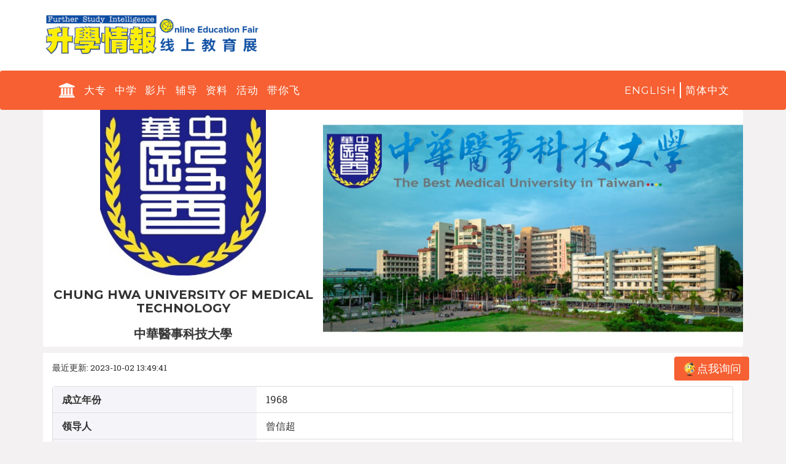

--- FILE ---
content_type: text/html; charset=UTF-8
request_url: https://edufair.fsi.com.my/hwai.tw
body_size: 8498
content:
<!DOCTYPE html>
<html lang="zh">
  <head>
    <meta http-equiv="Content-Type" content="text/html; charset=utf-8"/>
    <meta name="viewport" content="width=device-width, initial-scale=1">
            <meta name="description" content="马来西亚大专院校完整名单与海外升学管道">
    <meta property="og:description" content="马来西亚大专院校完整名单与海外升学管道" />
            <meta name="keywords" content="CHUNG HWA UNIVERSITY OF MEDICAL TECHNOLOGY,中華醫事科技大學">
        <link rel="icon" href="../../favicon.ico">
        <title>中華醫事科技大學 - 大学名单</title>
    <meta property="og:title" content="中華醫事科技大學 - 大学名单" />
            <meta property="og:image" content="https://edufair.fsi.com.my/img/sponsor/301/cover_1583981749.jpeg" />
            <meta property="og:url" content="https://edufair.fsi.com.my/hwai.tw" />
    
    <!-- Bootstrap core CSS -->
    <link rel="stylesheet" href="https://cdnjs.cloudflare.com/ajax/libs/font-awesome/4.7.0/css/font-awesome.min.css">
    <link href="https://fonts.googleapis.com/css?family=Montserrat:400,700" rel="stylesheet" type="text/css">
    <link href='https://fonts.googleapis.com/css?family=Kaushan+Script' rel='stylesheet' type='text/css'>
    <link href='https://fonts.googleapis.com/css?family=Droid+Serif:400,700,400italic,700italic' rel='stylesheet' type='text/css'>
    <link href='https://fonts.googleapis.com/css?family=Roboto+Slab:400,100,300,700' rel='stylesheet' type='text/css'>
    <link href="https://fonts.googleapis.com/css?family=Noto+Serif|PT+Serif" rel="stylesheet">
    <link href="https://cdnjs.cloudflare.com/ajax/libs/twitter-bootstrap/3.3.7/css/bootstrap.min.css" rel="stylesheet" integrity="sha384-BVYiiSIFeK1dGmJRAkycuHAHRg32OmUcww7on3RYdg4Va+PmSTsz/K68vbdEjh4u" crossorigin="anonymous">
    <link href="/css/app.css?id=3b6ad9d568a82e1d1f3d" type="text/css" rel="stylesheet"/>
    <link href="/css/fontello/css/fontello.css?id=5ee6c031c47def06a47e" type="text/css" rel="stylesheet"/>
    <link rel="shortcut icon" href="https://edufair.fsi.com.my/img/favicon.ico" type="image/x-icon">
        <script src="https://cdn.jsdelivr.net/npm/sweetalert2@9"></script>
<style type="text/css">
	#enquiry-modal {
		margin-bottom: 60px;
	}
</style>
  </head>

  <body data-spy="scroll" data-target="#profile_menu" data-offset="100">
    <div id="header-wrap">
      <div class="container">
      <div class="header-logo">
                <a href="https://edufair.fsi.com.my">
                  <img title="马来西亚大专院校完整名单与海外升学管道" alt="马来西亚大专院校完整名单与海外升学管道" src="https://edufair.fsi.com.my/img/edufair_fsi.png">
        </a>
      </div>
    </div>
    </div>
        <nav id="mainNav" class="navbar navbar-default">
      <div class="container">
        <div class="navbar-header">
          <a href="https://edufair.fsi.com.my/exhibitors" class="btn-home"><i class="icon-bank"></i></a>
          <button type="button" class="navbar-toggle collapsed" data-toggle="collapse" data-target="#edufair-nav" aria-expanded="false">
            <span class="sr-only">Toggle navigation</span>
            <span class="icon-bar"></span>
            <span class="icon-bar"></span>
            <span class="icon-bar"></span>
          </button>
          <div class="locale">
            <a href="https://edufair.fsi.com.my/hwai.tw?locale=en">English</a>
            <span class="vl"></span>
            <a href="https://edufair.fsi.com.my/hwai.tw?locale=zh" class="zh">简体中文</a>
          </div>
        </div>
        <div class="collapse navbar-collapse" id="edufair-nav">
          <ul class="nav navbar-nav ml-auto">
                        <li class="nav-item item-home"><a class="nav-link" href="https://edufair.fsi.com.my/exhibitors"><i class="icon-bank"></i></a></li>
            
            <li class="nav-item nav-group"><a class="nav-link " href="https://edufair.fsi.com.my/exhibitors">大专</a></li>
            <li class="nav-item nav-group"><a class="nav-link " href="https://edufair.fsi.com.my/exhibitors/secondary">中学</a></li>
            <li class="nav-item nav-group"><a class="nav-link" href="https://www.youtube.com/@FSIOnline/videos" target="_blank">影片</a></li>
            <li class="nav-item nav-group"><a class="nav-link" href="https://navi.fsi.com.my/"  target="_blank">辅导</a></li>
            <li class="nav-item nav-group"><a class="nav-link" href="https://www.fsi.com.my/" target="_blank">资料</a></li>
            <li class="nav-item nav-group"><a class="nav-link " href="https://edufair.fsi.com.my/events">活动</a></li>
            <li class="nav-item nav-group"><a class="nav-link" href="https://blog.fsi.com.my/" target="_blank">带你飞</a></li>
          </ul>
          <ul class="nav navbar-nav locale">
            <li class="nav-item nav-group"><a class="nav-link" href="https://edufair.fsi.com.my/hwai.tw?locale=en">English</a></li>
            <li class="nav-item vl"><span class=""></span></li>
            <li class="nav-item nav-group"><a class="nav-link" href="https://edufair.fsi.com.my/hwai.tw?locale=zh">简体中文</a></li>
          </ul>
        </div>
      </div>
    </nav>
        <section id="profile_head" class="container">
	<div class="head_wrapper">
		<div class="cover">
									<img src="https://edufair.fsi.com.my/img/sponsor/301/cover_1583981749.jpeg" title='中華醫事科技大學' alt='中華醫事科技大學'>
								</div>
		<div class="logo_item">
			<div class="logo_img">
				<img src="https://edufair.fsi.com.my/img/sponsor/301/logo_1583981749.jpeg" title='中華醫事科技大學' alt='中華醫事科技大學'>
			</div>
			<div class="uni_name">
				<h1>CHUNG HWA UNIVERSITY OF MEDICAL TECHNOLOGY</h1>
				<h1>中華醫事科技大學</h1>
			</div>
		</div>
	</div>
</section>
<a id="content" class="anchor"></a>
<section id="profile_content">
	<div class="container">
		
		
<div class="panel">
	<div class="panel-body box">
		<div class="row">
			<div class="col-lg-12 content">
				<div class="content-top-section clearfix">
					<small class="pull-left">最近更新: 2023-10-02 13:49:41</small>
											<div class="pull-right">
												<!-- <a href="" class="btn btn-secondary inquiry-modal"><i class="lgbs-icon"></i> <span>点我询问</span></a> -->
																	</div>
									</div>

				
				<div class="content-section">
					<div class="list-group m-view">
																																										<div class="list-group-item item">
							<div class="item-head">成立年份</div>
							<div class="item-body">1968</div>
						</div>
																																				<div class="list-group-item item">
							<div class="item-head">领导人</div>
							<div class="item-body">曾信超</div>
						</div>
																								<div class="list-group-item item">
							<div class="item-head">校区</div>
							<div class="item-body">中華醫事科技大學(总校)</div>
						</div>
																																				<div class="list-group-item item">
							<div class="item-head">学生人数（国际）</div>
							<div class="item-body">376</div>
						</div>
																													</div>
				</div>

				
				
														<div class="content-section">
						<h2 class="title">学校设备</h2>
						<div id="facility-body" class="content-section-body">
							<div class="list-group list-group-inline list-group-expand">
																<div class="list-group-item item">
									<div class="item-head" data-desc=""><i class="fa fa-check"></i> 图书馆／资料室 </div>
								</div>
																<div class="list-group-item item">
									<div class="item-head" data-desc=""><i class="fa fa-check"></i> 课室 </div>
								</div>
																<div class="list-group-item item">
									<div class="item-head" data-desc=""><i class="fa fa-check"></i> 讲堂 </div>
								</div>
																<div class="list-group-item item">
									<div class="item-head" data-desc=""><i class="fa fa-check"></i> 多元用途礼堂 </div>
								</div>
																<div class="list-group-item item">
									<div class="item-head" data-desc=""><i class="fa fa-check"></i> 实验室 </div>
								</div>
																<div class="list-group-item item">
									<div class="item-head" data-desc=""><i class="fa fa-check"></i> 学生专用电脑 </div>
								</div>
																<div class="list-group-item item">
									<div class="item-head" data-desc=""><i class="fa fa-check"></i> 互联网 </div>
								</div>
																<div class="list-group-item item">
									<div class="item-head" data-desc=""><i class="fa fa-check"></i> 餐厅 </div>
								</div>
																<div class="list-group-item item">
									<div class="item-head" data-desc=""><i class="fa fa-check"></i> 商店 </div>
								</div>
																<div class="list-group-item item">
									<div class="item-head" data-desc=""><i class="fa fa-check"></i> 体育团体 </div>
								</div>
																<div class="list-group-item item">
									<div class="item-head" data-desc=""><i class="fa fa-check"></i> 休闲设备 </div>
								</div>
																<div class="list-group-item item">
									<div class="item-head" data-desc=""><i class="fa fa-check"></i> 学生宿舍 </div>
								</div>
																<div class="list-group-item item">
									<div class="item-head" data-desc=""><i class="fa fa-check"></i> 学生停车场 </div>
								</div>
																<div class="list-group-item item">
									<div class="item-head" data-desc=""><i class="fa fa-check"></i> 无障碍设施 </div>
								</div>
																<div class="list-group-item item">
									<div class="item-head" data-desc=""><i class="fa fa-check"></i> 其它专业设备 </div>
								</div>
															</div>
						</div>
					</div>
																							<div class="content-section">
						<h2 class="title">学生服务</h2>
						<div class="content-section-body">
							<div class="list-group list-group-inline list-group-expand">
																<div class="list-group-item item">
									<div class="item-head" data-desc=""><i class="fa fa-check"></i> 保安 </div>
								</div>
																<div class="list-group-item item">
									<div class="item-head" data-desc=""><i class="fa fa-check"></i> 校车服务 </div>
								</div>
																<div class="list-group-item item">
									<div class="item-head" data-desc=""><i class="fa fa-check"></i> 课外活动 </div>
								</div>
																<div class="list-group-item item">
									<div class="item-head" data-desc=""><i class="fa fa-check"></i> 心理咨商与辅导 </div>
								</div>
																<div class="list-group-item item">
									<div class="item-head" data-desc=""><i class="fa fa-check"></i> 生涯咨商与辅导 </div>
								</div>
																<div class="list-group-item item">
									<div class="item-head" data-desc=""><i class="fa fa-check"></i> 实习安置服务 </div>
								</div>
																<div class="list-group-item item">
									<div class="item-head" data-desc=""><i class="fa fa-check"></i> 升学安置服务 </div>
								</div>
																<div class="list-group-item item">
									<div class="item-head" data-desc=""><i class="fa fa-check"></i> 就业安置服务 </div>
								</div>
															</div>
						</div>
					</div>
									
				
				
													
														<div class="content-section">
						<h2 class="title">奖贷学金</h2>
						<div class="content-section-body">
														<div class="panel">
								<div class="panel-heading">
									<h3 class="panel-title text-left">中華醫事科技大學境外學生獎助學金</h3>
								</div>
								<div class="panel-body inner-box">
									<p></p>
									<div class="list-group m-view">
																				<div class="list-group-item item">
											<div class="item-head">优惠</div>
											<div class="item-body">入學第一學期學雜費全免、入學第一學期學雜費減半</div>
										</div>
																														<div class="list-group-item item">
											<div class="item-head">申请条件</div>
											<div class="item-body">入學第一學期學雜費全免:符合入學管道且完成報到程序者，就讀高中職歷年成績排名為畢業學校前30%，並由原畢業學校校長推薦者。<br />
入學第一學期學雜費減半:符合入學管道且完成報到程序者。</div>
										</div>
																																							</div>  
								</div>
							</div>
													</div>
					</div>
									
														<div class="content-section">
						<h2 class="title">联络方式</h2>
						<div class="content-section-body">
														<div class="panel">
								<div class="panel-heading">
									<h3 class="panel-title">中華醫事科技大學</h3>
								</div>
								<div class="panel-body inner-box">
									<div class="list-group m-view">
																				<div class="list-group-item item">
											<div class="item-head">地址</div>
											<div class="item-body">89, 文華一街, 717 Tainan, Taiwan</div>
										</div>
																														<div class="list-group-item item">
											<div class="item-head">联络电话 </div>
											<div class="item-body"><a href="tel:+88606-2672623" target="_blank">+88606-2672623</a></div>
										</div>
																																								<div class="list-group-item item">
											<div class="item-head">网站</div>
											<div class="item-body"><a href="http://www.hwai.edu.tw" target="_blank">http://www.hwai.edu.tw</a></div>
										</div>
																														<div class="list-group-item item">
											<div class="item-head">Facebook</div>
											<div class="item-body">
												<a href="https://www.facebook.com/ihwai" target="_blank">https://www.facebook.com/ihwai</a>
																							</div>
										</div>
																													</div>
																		<iframe
										width="100%"
										height="250"
										frameborder="0" style="border:0"
										src="https://www.google.com/maps/embed/v1/place?key=AIzaSyDqUufg53zKhhaIrVTQ3JHkrXyQ7PNXrJU&q=place_id:ChIJjQyUiQV0bjQRihy8Vj6NMiM" allowfullscreen>
									</iframe>
																	</div>
							</div>
													</div>
					</div>
												</div>
		</div>
	</div>
</div>

	</div>
</section>

<div class="modal fade" id="enquiry-modal" role="dialog">
	<div class="modal-dialog">
		<div class="modal-content">
			<div class="modal-header">
				<button type="button" class="close" data-dismiss="modal">&times;</button>
				<h4 class="modal-title"><img src="https://edufair.fsi.com.my/img/lgbs.png" title="点我询问" alt="点我询问">点我询问</h4>
			</div>
			<div class="modal-body">
				<div id="inquiry-alert" class="alert alert-danger" style="display: none;"></div>
				<form id="inquiry" action="https://edufair.fsi.com.my/askme" method="POST" accept-charset="UTF-8" enctype="multipart/form-data">
					<input type="hidden" name="_token" value="yT6yktnFmcBgO1joxuIPPEvozKh19Hk9sOB8JbIf">
										<input type="hidden" name="school" value="CHUNG HWA UNIVERSITY OF MEDICAL TECHNOLOGY">
					<input type="hidden" name="school_id" value='["301"]'>
										<input type="hidden" name="source" value="edufair">
										<input type="hidden" name="type" value="university">
					<div class="form-group">
						<input type="text" class="form-control" placeholder="英文姓名 / English name*" name="name" required>
					</div>
					<div class="form-group">
						<input type="text" class="form-control" placeholder="昵称 / Nickname" name="nick_name" value="">
					</div>
										<div class="form-group">
						<input type="tel" class="form-control" placeholder="电话号码 / Phone number*" name="phone" required>
					</div>
					<div class="form-group">
						<input type="email" class="form-control" placeholder="电子邮件 / Email*" name="email" required>
					</div>
										<div class="form-group placeholder">
						<select name="state_id" class="form-control">
							<option value="">居住州属 / State of residence</option>
														<option value="10">柔佛 Johor</option>
														<option value="2">吉打 Kedah</option>
														<option value="6">吉兰丹 Kelantan</option>
														<option value="14">吉隆坡 Kuala Lumpur</option>
														<option value="15">纳闽 Labuan</option>
														<option value="11">马六甲 Malacca</option>
														<option value="9">森美兰 Negeri Sembilan</option>
														<option value="4">彭亨 Pahang</option>
														<option value="7">槟城 Penang</option>
														<option value="5">霹雳 Perak</option>
														<option value="1">玻璃市 Perlis</option>
														<option value="12">沙巴 Sabah</option>
														<option value="13">砂拉越 Sarawak</option>
														<option value="8">雪兰莪 Selangor</option>
														<option value="3">登嘉楼 Terengganu</option>
													</select>
					</div>

					<div class="form-group placeholder">
						<select name="year_ob" class="form-control">
							<option value="">出生年份 / Year of birth</option>
														<option value="2026">2026</option>
														<option value="2025">2025</option>
														<option value="2024">2024</option>
														<option value="2023">2023</option>
														<option value="2022">2022</option>
														<option value="2021">2021</option>
														<option value="2020">2020</option>
														<option value="2019">2019</option>
														<option value="2018">2018</option>
														<option value="2017">2017</option>
														<option value="2016">2016</option>
														<option value="2015">2015</option>
														<option value="2014">2014</option>
														<option value="2013">2013</option>
														<option value="2012">2012</option>
														<option value="2011">2011</option>
														<option value="2010">2010</option>
														<option value="2009">2009</option>
														<option value="2008">2008</option>
														<option value="2007">2007</option>
														<option value="2006">2006</option>
														<option value="2005">2005</option>
														<option value="2004">2004</option>
														<option value="2003">2003</option>
														<option value="2002">2002</option>
														<option value="2001">2001</option>
														<option value="2000">2000</option>
														<option value="1999">1999</option>
														<option value="1998">1998</option>
														<option value="1997">1997</option>
														<option value="1996">1996</option>
														<option value="1995">1995</option>
														<option value="1994">1994</option>
														<option value="1993">1993</option>
														<option value="1992">1992</option>
														<option value="1991">1991</option>
														<option value="1990">1990</option>
														<option value="1989">1989</option>
														<option value="1988">1988</option>
														<option value="1987">1987</option>
														<option value="1986">1986</option>
														<option value="1985">1985</option>
														<option value="1984">1984</option>
														<option value="1983">1983</option>
														<option value="1982">1982</option>
														<option value="1981">1981</option>
														<option value="1980">1980</option>
														<option value="1979">1979</option>
														<option value="1978">1978</option>
														<option value="1977">1977</option>
														<option value="1976">1976</option>
													</select>
					</div>
					<div class="form-group">
						<input type="text" class="form-control" placeholder="中学 / High School" name="highschool">
					</div>
					<div class="form-group placeholder">
						<select name="qualification" class="form-control">
							<option value="">学历 / Qualification</option>
														<option value="SPM">SPM</option>
														<option value="UEC-Senior Middle">UEC-Senior Middle</option>
														<option value="STPM">STPM</option>
														<option value="IGCSE">IGCSE</option>
														<option value="University Foundation">University Foundation</option>
														<option value="A Level">A Level</option>
														<option value="AUSMAT">AUSMAT</option>
														<option value="SACE">SACE</option>
														<option value="CPU/CIMP">CPU/CIMP</option>
														<option value="Others">Others</option>
														<option value="IBDP">IBDP</option>
														<option value="Bachelor&#039;s Degree">Bachelor&#039;s Degree</option>
														<option value="College Diploma">College Diploma</option>
														<option value="College Certificate">College Certificate</option>
														<option value="UEC-Junior Middle">UEC-Junior Middle</option>
														<option value="PT3">PT3</option>
														<option value="PMR">PMR</option>
														<option value="SRP">SRP</option>
														<option value="Primary School">Primary School</option>
														<option value="F4/SM1">F4/SM1</option>
														<option value="F5/SM2">F5/SM2</option>
														<option value="F6/SM3">F6/SM3</option>
														<optgroup label=""></optgroup>
						</select>
					</div>
										<div class="form-group placeholder">
						<select name="program" class="form-control">
							<option value="">课程 / Program</option>
														<optgroup label=""></optgroup>
						</select>
					</div>
										
										
					
										<div class="form-group placeholder">
						<select name="area" class="form-control w-placeholder" style="display: none;"></select>
					</div>
					<div class="form-group placeholder">
						<select name="discipline" class="form-control w-placeholder" style="display: none;"></select>
					</div>
					<div class="form-group placeholder">
						<select name="preu_programme" class="form-control w-placeholder" style="display: none;"></select>
					</div>
															<div class="form-group">
						<textarea class="form-control" rows="7" name="result" placeholder="成绩 / Academic Result"></textarea>
					</div>
					<div class="form-group">
						<label for="result">上传成绩 / Upload Academic Result</label>
						<div>
							<label class="btn btn-primary btn-file">
								Choose File
								<input type="file" name="result_img" id="result_img" accept="image/*" capture class="hidden">
							</label>
							<a id="upload-filename"></a>
						</div>
					</div>
					<div class="form-group">
						<textarea class="form-control" rows="7" name="other_qc" placeholder="其他问题/评论 / Other Question/Comments"></textarea>
					</div>
					<div class="form-group">
						<div class="checkbox">
							<label>
								<input type="checkbox" required> 我已阅读并同意<a href="https://edufair.fsi.com.my/privacy-policy/personal-data-protection-statement" target="_blank">个人资料保护条文</a>。							</label>
						</div>
					</div>
					<div class="form-group">
						<div class="g-recaptcha" data-sitekey="6Le5hJoUAAAAAG73dyRv9sbZMtpjQZsJIl6kJTmj"></div>
						<div class="text-danger error-recaptcha" style="display: none;">reCAPTCHA is required</div>
					</div>
					<div class="country_wrap" style="display:none;"><input name="country" type="text" value="" id="country"/><input name="my_time" type="text" value="eyJpdiI6IlkrdVl5WnBUK2ZSMGxXZ0xZQkpURkE9PSIsInZhbHVlIjoieFVDcjNxTHNIWHpWRVNHb0ZiU1JGdz09IiwibWFjIjoiY2U3MmRiNzFkYTdjMDZhZmMxMjk1ZjIyMzgxOWM5ODg1YTliODRjOGY5NGM0ZDg5ZWE3MmNlNDYwZjBjOGZhZCJ9"/></div>
					<div class="clearfix">
						<button class="btn btn-primary pull-right" type="submit">提交</button>
					</div>
				</form>
				<div class="loading">
					<i class="fa fa-circle-o-notch fa-spin"></i>
				</div>
			</div>
		</div>
	</div>
</div>


    
        
    <script src="https://ajax.googleapis.com/ajax/libs/jquery/1.12.4/jquery.min.js"></script>
    <script src="https://cdnjs.cloudflare.com/ajax/libs/twitter-bootstrap/3.3.7/js/bootstrap.min.js" integrity="sha384-Tc5IQib027qvyjSMfHjOMaLkfuWVxZxUPnCJA7l2mCWNIpG9mGCD8wGNIcPD7Txa" crossorigin="anonymous"></script>
    <script async type="text/javascript" src="https://edufair.fsi.com.my/js/jquery.lazy.min.js" onload="lazyloaded();"></script>
    <script async type="text/javascript" src="https://edufair.fsi.com.my/js/jquery.lazy.plugins.min.js"></script>
    <script type="text/javascript">
      var lazy;
      function lazyloaded() {
        if (lazy) {
          lazy.destroy();
        }
            
        lazy = $('.lazy').Lazy({
          chainable: false,
          effect: 'fadeIn',
          effectTime: '1000',
          afterLoad: function(e) {
            e.removeClass("lazy");
            e.removeClass("loading");
            e.siblings('.lazy-placeholder').remove();
          },
          onError: function(e) {},
        });
      }
            $(document).bind("contextmenu",function(e){
        return false;
      });
          </script>
    <script async src="https://www.googletagmanager.com/gtag/js?id=G-RRCK5GGL2M"></script>
    <script>
      window.dataLayer = window.dataLayer || [];
      function gtag(){dataLayer.push(arguments);}
      gtag('js', new Date());

      gtag('config', 'G-RRCK5GGL2M');
    </script>

    <!-- Google tag (gtag.js) -->
    <script async src="https://www.googletagmanager.com/gtag/js?id=G-8DL40GZ65L"></script>
    <script>
      window.dataLayer = window.dataLayer || [];
      function gtag(){dataLayer.push(arguments);}
      gtag('js', new Date());

      gtag('config', 'G-8DL40GZ65L');
    </script>

    <script type="text/javascript">
      $(document).ready(function() {
        window.addEventListener('scroll', catchScroll)

        function catchScroll() {
          const pastTopOffset = window.pageYOffset > 600
          if (pastTopOffset) {
            $("#back-to-top").fadeIn('fast');
          } else {
            $("#back-to-top").fadeOut('fast');
          }

          if (window.pageYOffset >= $('#header-wrap').height()) {
            $('#mainNav').addClass('navbar-fixed-top')
          } else {
            $('#mainNav').removeClass('navbar-fixed-top');
          }
        }

        window.smoothscroll = function() {
          let currentScroll = document.documentElement.scrollTop || document.body.scrollTop
          if (currentScroll > 0) {
            window.requestAnimationFrame(window.smoothscroll)
            window.scrollTo(0, Math.floor(currentScroll - (currentScroll / 5)))
          }
        }

        $('#back-to-top').on('click', function() {
          window.smoothscroll()
        });
      });

      $('.select-locale').change(function(){
        var url = new URL(location.href);
        url.searchParams.set('locale', $(this).val());
        location = url.href;
      });
    </script>
    <script>
      function appendLink(url, hreflang, rel = 'alternate') {
        let linkElement = document.createElement('link');
        linkElement.rel = rel;
        if (hreflang) {
          linkElement.hreflang = hreflang;
        }
        linkElement.href = url;
        document.head.appendChild(linkElement);
      }

      let url = window.location.href;
      let urlObj = new URL(url);

      if (url.includes('?locale=en')) {
        url = url.replace('?locale=en', '');
      } else if (url.includes('&locale=en')) {
        url = url.replace('&locale=en', '');
      } else if (url.includes('?locale=zh')) {
        url = url.replace('?locale=zh', '');
      }
      
      if (url.includes('?navto=content')) {
        url = url.replace('?navto=content', '');
      } else if (url.includes('&navto=content')) {
        url = url.replace('&navto=content', '');
      }

      if (urlObj.search === '' && urlObj.pathname === '/') {
        appendLink(url, false, 'canonical')
      } else {
        appendLink(url, 'x-default')

        if (urlObj.search !== '') {
          appendLink(url + '&locale=en', 'en')
        } else {
          appendLink(url + '?locale=en', 'en')
        }
      }
    </script>
    <script type="text/javascript">
	gtag('event', 'CHUNG HWA UNIVERSITY OF MEDICAL TECHNOLOGY', {
		'event_category': 'Profile',
		'event_label': 'Introduction'
	});
</script>
<script src="https://www.google.com/recaptcha/api.js" async defer></script>
<script type="text/javascript">
$(document).ready(function() {
	$('#enquiry').on('click', function(e){
		e.preventDefault();
		inquiryPopup();
	});

	$(document).on('click', '.inquiry-modal', function(e) {
		e.preventDefault();
		inquiryPopup();
	})

	function inquiryError(message) {
		$('#inquiry-alert').text(message).show();
		$('#enquiry-modal').animate({ scrollTop: 0 }, 400);
	}

	function inquiryPopup() {
		$('#view_more').removeClass("fade").modal('hide');
		$('#inquiry .placeholder select').trigger('change');
				gtag('event', 'CHUNG HWA UNIVERSITY OF MEDICAL TECHNOLOGY', {
			'event_category': 'Profile',
			'event_label': 'Ask Me'
		});
				$('#enquiry-modal').modal();
		$('#inquiry')[0].reset();
		$('#inquiry-alert').hide();
		$('.loading').hide();
		$('.loading').find('.fa').removeClass('fa-circle-o-notch fa-spin fa-check').addClass('fa-circle-o-notch fa-spin');
		$('.error-recaptcha').hide();
		if (grecaptcha.getResponse() == "") {
			grecaptcha.reset();
		}

			}

	$('#child_education').on('change', function(e) {
		if($(this).val() == 'other') {
			$('#child_education_other').css({ display : "block"})
			$('#child_education_other').prop('required', true)
		} else {
			$('#child_education_other').css({ display : "none"})
			$('#child_education_other').prop('required', false)
		}
	})

	$('#inquiry .placeholder select').on('change', function(e) {
		if ($(this).val()) {
			$(this).removeClass('w-placeholder');
		} else {
			$(this).addClass('w-placeholder');
		}
	})
	$('#inquiry .placeholder select').trigger('change');

	$(document).on('change','#result_img',function(e) {
		if (e.target.files.length) {
			var file = e.target.files[0]
			if (!file.type.includes('image/')) {
				$(this).val('')
				$('#upload-filename').text('')
				inquiryError('Only Image files are allowed.')
			} else {
				$('#upload-filename').text(file.name)
			}
		}
	});

	$('#inquiry').submit(function(e){
		e.preventDefault();
		if (grecaptcha.getResponse()) {
			var formData = new FormData(this);

			$.ajax({
				url: $(this).attr('action'),
				method: 'POST',
				data: formData,
				contentType: false,
				processData: false,
				beforeSend: function() {
					$('.loading').show();
				},
				success: function(json) {
					if (json.status) {
						$("input[name=\'bulk_inquiry\']").prop('checked', false);
						$('.loading').hide();
							$('#enquiry-modal').modal('hide');
						Swal.fire(
							'Thank you!',
							'我们已经收到你的服务表格， 我们的升学顾问或有关学校将和你联络。若你在三天内没有收到回复，请透过WhatsApp发简讯至012-3155166。',
							'success')
					} else {
						$('.loading').hide();
						inquiryError(json.msg)
					}
				},
				error: function(xhr, ajaxOptions, thrownError) {
					$('.loading').hide();
					alert(thrownError + "\r\n" + xhr.statusText + "\r\n" + xhr.responseText);
				},
			});
		} else {
			$('.error-recaptcha').show();
		}
	});
	});
</script>
<div class="floating floating-inquiry">
	<a class="btn lgbs-inquiry-btn inquiry-modal">
		<i class="lgbs-icon"></i><span>点我询问</span>
	</a>
</div>
<script type="text/javascript">
	var course_list = JSON.parse('{"program":[],"area":[],"preu":[]}');
	$('select[name=\'area\']').change(function() {
		var html = '';
		if ($(this).val()) {
			area = course_list.area.find(x => x.id == $(this).val());
			if (typeof area == 'object') {
				if (area.discipline.length) {
					$.each(area.discipline, function (i, e) {
						html += '<option value="' + e.id + '"';
						html += '>' + e.label + '</option>';
					});
				}
			}
		} else {
			area = course_list.area;
			$.each(area, function(i, e) {
				if (e.discipline.length) {
					$.each(e.discipline, function (i, e) {
						html += '<option value="' + e.id + '"';
						html += '>' + e.label + '</option>';
					});
				}
			});
		}
		
		if (html) {
			html = '<option value="">学科 / Discipline*</option>' + html;
			$('select[name=\'discipline\']').html(html).show().prop('required', true);
		}
	});

	$('select[name=\'program\']').change(function() {
		$('select[name=\'area\']').hide().prop('required', false);
		$('select[name=\'discipline\']').hide().prop('required', false);
		$('select[name=\'preu_programme\']').hide().prop('required', false);
		if ($(this).val()) {
			var e = course_list.program.find(x => x.id == $(this).val());
			if (e.area) {
				html = '<option value="">选择领域 / Select area</option>';
				discipline = '';
				$.each(course_list.area, function(i,e){
					html += '<option value="' + e.id + '"';
					html += '>' + e.label + '</option>';
				});
				$('select[name=\'area\']').html(html).show();
				$('select[name=\'area\']').trigger('change');
			}

			if (e.preu_programme) {
				if (course_list.preu.length) {
					html = '<option value="">选择大学先修课程种类 / Select Type of Pre-university Program*</option>';
					$.each(course_list.preu, function(i,e){
						html += '<option value="' + e.id + '"';
						html += '>' + e.label + '</option>';
					});
					$('select[name=\'preu_programme\']').html(html).show().prop('required', true);
				}
			}
		}
	});
</script>
<script type="text/javascript" src="https://edufair.fsi.com.my/js/grid.js"></script>
<!-- <script async type="text/javascript" src="//s7.addthis.com/js/300/addthis_widget.js#pubid=ra-59ac0605e1745ead"></script>
<script type="text/javascript">
	$(window).load(function(){
		window.addthis.addEventListener('addthis.layers.loaded', function(){
			var dock = document.getElementById('at-share-dock');
			if (window.addthis && dock && window.addthis.layers.utils.isVisible(dock)) {
				$('#footer').css('margin-bottom', '48px');
			}
		});
	});
</script> -->
<style type="text/css">
	.icon {
		margin-right: 0.5rem
	}

	@media (max-width: 992px) {
		.icon {
			font-size: 20px !important;
			margin-right: 0rem;
			margin-bottom: 4px
		}
	}

	@media (max-width: 425px) {
		#profile_menu .nav li {
			width: 33.33%;
		}
	}
</style>
  </body>
</html>

<footer>
  <div id="footer">
    <div class="container">
      <div class="row">
        <div class="col-xs-12">
          <h1>线上教育展</h1>
          <p id="footer-about-oef" class="column">升学情报线上教育展详细介绍马来西亚以及外国各中学与大专院校，包括国际学校、私立中学、华文独立中学、国立大学与学院、私立大学与学院等等教育机会与升学管道。<br><br>学生与家长可以轻松查看或搜索中学、大学、学院或技职院校的介绍、设备、课程、入学条件、奖贷学金、生活资讯以及联络方式等等。通过网络的便利，学生和家长可以随时随地获取小学升中学或中学升大专的详细资讯，充分地了解国内外的教育机会，并找到最适合自己的升学途径。</p>
        </div>
      </div>
      <div class="row">
        <div class="col-xs-12 col-sm-6 col-md-4">
          <h3>其它服务</h3>
          <ul id="footer-other-service" class="column footer-link-menu">
            <li class="link-menu-item"><a class="link" href="https://www.fsi.com.my/" target="_blank">升学互动网</a></li>
            <li class="link-menu-item"><a class="link" href="https://navi.fsi.com.my/" target="_blank">FSI 为您导航</a></li>
            <li class="link-menu-item"><a class="link" href="https://www.fsi.com.my/about/%E5%8D%87%E5%AD%A6%E6%83%85%E6%8A%A5%E8%BE%85%E5%AF%BC%E4%B8%AD%E5%BF%83" target="_blank">升学情报辅导中心</a></li>
            <li class="link-menu-item"><a class="link" href="https://www.fsi.com.my/about/" target="_blank">关于我们</a></li>
            <li class="link-menu-item"><a class="link" href="https://edufair.fsi.com.my/partner" target="_blank">刊登广告</a></li>
          </ul>
        </div>
        <div class="col-xs-12 col-sm-6 col-md-4">
          <h3>连接我们</h3>
          <ul class="footer-link-menu social">
            <li class="link-menu-item"><a class="link" href="https://www.facebook.com/fsi.center/" target="_blank"><i class="icon-facebook"></i>FSI Center 升学情报</a></li>
            <li class="link-menu-item"><a class="link" href="https://www.instagram.com/fsi_online/" target="_blank"><i class="icon-instagram"></i>fsi_online</a></li>
            <li class="link-menu-item"><a class="link" href="https://www.youtube.com/channel/UCXzM7dDMZ4jeUD0ZCj2EdYA" target="_blank"><i class="icon-youtube-play"></i>fsi online</a></li>
            <li class="link-menu-item"><a class="link" href="https://edufair.fsi.com.my/g/sitemap" target="_blank"><i class="icon-sitemap"></i>Sitemap</a></li>
          </ul>
        </div>
      </div>
      <div class="row">
        <div class="col-xs-12">
          <div class="text-center text-md-right">Copyright 2007-2026 FSI Online Sdn Bhd</div>
        </div>
      </div>
    </div>
  </div>
</footer>


--- FILE ---
content_type: text/html; charset=utf-8
request_url: https://www.google.com/recaptcha/api2/anchor?ar=1&k=6Le5hJoUAAAAAG73dyRv9sbZMtpjQZsJIl6kJTmj&co=aHR0cHM6Ly9lZHVmYWlyLmZzaS5jb20ubXk6NDQz&hl=en&v=PoyoqOPhxBO7pBk68S4YbpHZ&size=normal&anchor-ms=20000&execute-ms=30000&cb=wooixkwv8w20
body_size: 49556
content:
<!DOCTYPE HTML><html dir="ltr" lang="en"><head><meta http-equiv="Content-Type" content="text/html; charset=UTF-8">
<meta http-equiv="X-UA-Compatible" content="IE=edge">
<title>reCAPTCHA</title>
<style type="text/css">
/* cyrillic-ext */
@font-face {
  font-family: 'Roboto';
  font-style: normal;
  font-weight: 400;
  font-stretch: 100%;
  src: url(//fonts.gstatic.com/s/roboto/v48/KFO7CnqEu92Fr1ME7kSn66aGLdTylUAMa3GUBHMdazTgWw.woff2) format('woff2');
  unicode-range: U+0460-052F, U+1C80-1C8A, U+20B4, U+2DE0-2DFF, U+A640-A69F, U+FE2E-FE2F;
}
/* cyrillic */
@font-face {
  font-family: 'Roboto';
  font-style: normal;
  font-weight: 400;
  font-stretch: 100%;
  src: url(//fonts.gstatic.com/s/roboto/v48/KFO7CnqEu92Fr1ME7kSn66aGLdTylUAMa3iUBHMdazTgWw.woff2) format('woff2');
  unicode-range: U+0301, U+0400-045F, U+0490-0491, U+04B0-04B1, U+2116;
}
/* greek-ext */
@font-face {
  font-family: 'Roboto';
  font-style: normal;
  font-weight: 400;
  font-stretch: 100%;
  src: url(//fonts.gstatic.com/s/roboto/v48/KFO7CnqEu92Fr1ME7kSn66aGLdTylUAMa3CUBHMdazTgWw.woff2) format('woff2');
  unicode-range: U+1F00-1FFF;
}
/* greek */
@font-face {
  font-family: 'Roboto';
  font-style: normal;
  font-weight: 400;
  font-stretch: 100%;
  src: url(//fonts.gstatic.com/s/roboto/v48/KFO7CnqEu92Fr1ME7kSn66aGLdTylUAMa3-UBHMdazTgWw.woff2) format('woff2');
  unicode-range: U+0370-0377, U+037A-037F, U+0384-038A, U+038C, U+038E-03A1, U+03A3-03FF;
}
/* math */
@font-face {
  font-family: 'Roboto';
  font-style: normal;
  font-weight: 400;
  font-stretch: 100%;
  src: url(//fonts.gstatic.com/s/roboto/v48/KFO7CnqEu92Fr1ME7kSn66aGLdTylUAMawCUBHMdazTgWw.woff2) format('woff2');
  unicode-range: U+0302-0303, U+0305, U+0307-0308, U+0310, U+0312, U+0315, U+031A, U+0326-0327, U+032C, U+032F-0330, U+0332-0333, U+0338, U+033A, U+0346, U+034D, U+0391-03A1, U+03A3-03A9, U+03B1-03C9, U+03D1, U+03D5-03D6, U+03F0-03F1, U+03F4-03F5, U+2016-2017, U+2034-2038, U+203C, U+2040, U+2043, U+2047, U+2050, U+2057, U+205F, U+2070-2071, U+2074-208E, U+2090-209C, U+20D0-20DC, U+20E1, U+20E5-20EF, U+2100-2112, U+2114-2115, U+2117-2121, U+2123-214F, U+2190, U+2192, U+2194-21AE, U+21B0-21E5, U+21F1-21F2, U+21F4-2211, U+2213-2214, U+2216-22FF, U+2308-230B, U+2310, U+2319, U+231C-2321, U+2336-237A, U+237C, U+2395, U+239B-23B7, U+23D0, U+23DC-23E1, U+2474-2475, U+25AF, U+25B3, U+25B7, U+25BD, U+25C1, U+25CA, U+25CC, U+25FB, U+266D-266F, U+27C0-27FF, U+2900-2AFF, U+2B0E-2B11, U+2B30-2B4C, U+2BFE, U+3030, U+FF5B, U+FF5D, U+1D400-1D7FF, U+1EE00-1EEFF;
}
/* symbols */
@font-face {
  font-family: 'Roboto';
  font-style: normal;
  font-weight: 400;
  font-stretch: 100%;
  src: url(//fonts.gstatic.com/s/roboto/v48/KFO7CnqEu92Fr1ME7kSn66aGLdTylUAMaxKUBHMdazTgWw.woff2) format('woff2');
  unicode-range: U+0001-000C, U+000E-001F, U+007F-009F, U+20DD-20E0, U+20E2-20E4, U+2150-218F, U+2190, U+2192, U+2194-2199, U+21AF, U+21E6-21F0, U+21F3, U+2218-2219, U+2299, U+22C4-22C6, U+2300-243F, U+2440-244A, U+2460-24FF, U+25A0-27BF, U+2800-28FF, U+2921-2922, U+2981, U+29BF, U+29EB, U+2B00-2BFF, U+4DC0-4DFF, U+FFF9-FFFB, U+10140-1018E, U+10190-1019C, U+101A0, U+101D0-101FD, U+102E0-102FB, U+10E60-10E7E, U+1D2C0-1D2D3, U+1D2E0-1D37F, U+1F000-1F0FF, U+1F100-1F1AD, U+1F1E6-1F1FF, U+1F30D-1F30F, U+1F315, U+1F31C, U+1F31E, U+1F320-1F32C, U+1F336, U+1F378, U+1F37D, U+1F382, U+1F393-1F39F, U+1F3A7-1F3A8, U+1F3AC-1F3AF, U+1F3C2, U+1F3C4-1F3C6, U+1F3CA-1F3CE, U+1F3D4-1F3E0, U+1F3ED, U+1F3F1-1F3F3, U+1F3F5-1F3F7, U+1F408, U+1F415, U+1F41F, U+1F426, U+1F43F, U+1F441-1F442, U+1F444, U+1F446-1F449, U+1F44C-1F44E, U+1F453, U+1F46A, U+1F47D, U+1F4A3, U+1F4B0, U+1F4B3, U+1F4B9, U+1F4BB, U+1F4BF, U+1F4C8-1F4CB, U+1F4D6, U+1F4DA, U+1F4DF, U+1F4E3-1F4E6, U+1F4EA-1F4ED, U+1F4F7, U+1F4F9-1F4FB, U+1F4FD-1F4FE, U+1F503, U+1F507-1F50B, U+1F50D, U+1F512-1F513, U+1F53E-1F54A, U+1F54F-1F5FA, U+1F610, U+1F650-1F67F, U+1F687, U+1F68D, U+1F691, U+1F694, U+1F698, U+1F6AD, U+1F6B2, U+1F6B9-1F6BA, U+1F6BC, U+1F6C6-1F6CF, U+1F6D3-1F6D7, U+1F6E0-1F6EA, U+1F6F0-1F6F3, U+1F6F7-1F6FC, U+1F700-1F7FF, U+1F800-1F80B, U+1F810-1F847, U+1F850-1F859, U+1F860-1F887, U+1F890-1F8AD, U+1F8B0-1F8BB, U+1F8C0-1F8C1, U+1F900-1F90B, U+1F93B, U+1F946, U+1F984, U+1F996, U+1F9E9, U+1FA00-1FA6F, U+1FA70-1FA7C, U+1FA80-1FA89, U+1FA8F-1FAC6, U+1FACE-1FADC, U+1FADF-1FAE9, U+1FAF0-1FAF8, U+1FB00-1FBFF;
}
/* vietnamese */
@font-face {
  font-family: 'Roboto';
  font-style: normal;
  font-weight: 400;
  font-stretch: 100%;
  src: url(//fonts.gstatic.com/s/roboto/v48/KFO7CnqEu92Fr1ME7kSn66aGLdTylUAMa3OUBHMdazTgWw.woff2) format('woff2');
  unicode-range: U+0102-0103, U+0110-0111, U+0128-0129, U+0168-0169, U+01A0-01A1, U+01AF-01B0, U+0300-0301, U+0303-0304, U+0308-0309, U+0323, U+0329, U+1EA0-1EF9, U+20AB;
}
/* latin-ext */
@font-face {
  font-family: 'Roboto';
  font-style: normal;
  font-weight: 400;
  font-stretch: 100%;
  src: url(//fonts.gstatic.com/s/roboto/v48/KFO7CnqEu92Fr1ME7kSn66aGLdTylUAMa3KUBHMdazTgWw.woff2) format('woff2');
  unicode-range: U+0100-02BA, U+02BD-02C5, U+02C7-02CC, U+02CE-02D7, U+02DD-02FF, U+0304, U+0308, U+0329, U+1D00-1DBF, U+1E00-1E9F, U+1EF2-1EFF, U+2020, U+20A0-20AB, U+20AD-20C0, U+2113, U+2C60-2C7F, U+A720-A7FF;
}
/* latin */
@font-face {
  font-family: 'Roboto';
  font-style: normal;
  font-weight: 400;
  font-stretch: 100%;
  src: url(//fonts.gstatic.com/s/roboto/v48/KFO7CnqEu92Fr1ME7kSn66aGLdTylUAMa3yUBHMdazQ.woff2) format('woff2');
  unicode-range: U+0000-00FF, U+0131, U+0152-0153, U+02BB-02BC, U+02C6, U+02DA, U+02DC, U+0304, U+0308, U+0329, U+2000-206F, U+20AC, U+2122, U+2191, U+2193, U+2212, U+2215, U+FEFF, U+FFFD;
}
/* cyrillic-ext */
@font-face {
  font-family: 'Roboto';
  font-style: normal;
  font-weight: 500;
  font-stretch: 100%;
  src: url(//fonts.gstatic.com/s/roboto/v48/KFO7CnqEu92Fr1ME7kSn66aGLdTylUAMa3GUBHMdazTgWw.woff2) format('woff2');
  unicode-range: U+0460-052F, U+1C80-1C8A, U+20B4, U+2DE0-2DFF, U+A640-A69F, U+FE2E-FE2F;
}
/* cyrillic */
@font-face {
  font-family: 'Roboto';
  font-style: normal;
  font-weight: 500;
  font-stretch: 100%;
  src: url(//fonts.gstatic.com/s/roboto/v48/KFO7CnqEu92Fr1ME7kSn66aGLdTylUAMa3iUBHMdazTgWw.woff2) format('woff2');
  unicode-range: U+0301, U+0400-045F, U+0490-0491, U+04B0-04B1, U+2116;
}
/* greek-ext */
@font-face {
  font-family: 'Roboto';
  font-style: normal;
  font-weight: 500;
  font-stretch: 100%;
  src: url(//fonts.gstatic.com/s/roboto/v48/KFO7CnqEu92Fr1ME7kSn66aGLdTylUAMa3CUBHMdazTgWw.woff2) format('woff2');
  unicode-range: U+1F00-1FFF;
}
/* greek */
@font-face {
  font-family: 'Roboto';
  font-style: normal;
  font-weight: 500;
  font-stretch: 100%;
  src: url(//fonts.gstatic.com/s/roboto/v48/KFO7CnqEu92Fr1ME7kSn66aGLdTylUAMa3-UBHMdazTgWw.woff2) format('woff2');
  unicode-range: U+0370-0377, U+037A-037F, U+0384-038A, U+038C, U+038E-03A1, U+03A3-03FF;
}
/* math */
@font-face {
  font-family: 'Roboto';
  font-style: normal;
  font-weight: 500;
  font-stretch: 100%;
  src: url(//fonts.gstatic.com/s/roboto/v48/KFO7CnqEu92Fr1ME7kSn66aGLdTylUAMawCUBHMdazTgWw.woff2) format('woff2');
  unicode-range: U+0302-0303, U+0305, U+0307-0308, U+0310, U+0312, U+0315, U+031A, U+0326-0327, U+032C, U+032F-0330, U+0332-0333, U+0338, U+033A, U+0346, U+034D, U+0391-03A1, U+03A3-03A9, U+03B1-03C9, U+03D1, U+03D5-03D6, U+03F0-03F1, U+03F4-03F5, U+2016-2017, U+2034-2038, U+203C, U+2040, U+2043, U+2047, U+2050, U+2057, U+205F, U+2070-2071, U+2074-208E, U+2090-209C, U+20D0-20DC, U+20E1, U+20E5-20EF, U+2100-2112, U+2114-2115, U+2117-2121, U+2123-214F, U+2190, U+2192, U+2194-21AE, U+21B0-21E5, U+21F1-21F2, U+21F4-2211, U+2213-2214, U+2216-22FF, U+2308-230B, U+2310, U+2319, U+231C-2321, U+2336-237A, U+237C, U+2395, U+239B-23B7, U+23D0, U+23DC-23E1, U+2474-2475, U+25AF, U+25B3, U+25B7, U+25BD, U+25C1, U+25CA, U+25CC, U+25FB, U+266D-266F, U+27C0-27FF, U+2900-2AFF, U+2B0E-2B11, U+2B30-2B4C, U+2BFE, U+3030, U+FF5B, U+FF5D, U+1D400-1D7FF, U+1EE00-1EEFF;
}
/* symbols */
@font-face {
  font-family: 'Roboto';
  font-style: normal;
  font-weight: 500;
  font-stretch: 100%;
  src: url(//fonts.gstatic.com/s/roboto/v48/KFO7CnqEu92Fr1ME7kSn66aGLdTylUAMaxKUBHMdazTgWw.woff2) format('woff2');
  unicode-range: U+0001-000C, U+000E-001F, U+007F-009F, U+20DD-20E0, U+20E2-20E4, U+2150-218F, U+2190, U+2192, U+2194-2199, U+21AF, U+21E6-21F0, U+21F3, U+2218-2219, U+2299, U+22C4-22C6, U+2300-243F, U+2440-244A, U+2460-24FF, U+25A0-27BF, U+2800-28FF, U+2921-2922, U+2981, U+29BF, U+29EB, U+2B00-2BFF, U+4DC0-4DFF, U+FFF9-FFFB, U+10140-1018E, U+10190-1019C, U+101A0, U+101D0-101FD, U+102E0-102FB, U+10E60-10E7E, U+1D2C0-1D2D3, U+1D2E0-1D37F, U+1F000-1F0FF, U+1F100-1F1AD, U+1F1E6-1F1FF, U+1F30D-1F30F, U+1F315, U+1F31C, U+1F31E, U+1F320-1F32C, U+1F336, U+1F378, U+1F37D, U+1F382, U+1F393-1F39F, U+1F3A7-1F3A8, U+1F3AC-1F3AF, U+1F3C2, U+1F3C4-1F3C6, U+1F3CA-1F3CE, U+1F3D4-1F3E0, U+1F3ED, U+1F3F1-1F3F3, U+1F3F5-1F3F7, U+1F408, U+1F415, U+1F41F, U+1F426, U+1F43F, U+1F441-1F442, U+1F444, U+1F446-1F449, U+1F44C-1F44E, U+1F453, U+1F46A, U+1F47D, U+1F4A3, U+1F4B0, U+1F4B3, U+1F4B9, U+1F4BB, U+1F4BF, U+1F4C8-1F4CB, U+1F4D6, U+1F4DA, U+1F4DF, U+1F4E3-1F4E6, U+1F4EA-1F4ED, U+1F4F7, U+1F4F9-1F4FB, U+1F4FD-1F4FE, U+1F503, U+1F507-1F50B, U+1F50D, U+1F512-1F513, U+1F53E-1F54A, U+1F54F-1F5FA, U+1F610, U+1F650-1F67F, U+1F687, U+1F68D, U+1F691, U+1F694, U+1F698, U+1F6AD, U+1F6B2, U+1F6B9-1F6BA, U+1F6BC, U+1F6C6-1F6CF, U+1F6D3-1F6D7, U+1F6E0-1F6EA, U+1F6F0-1F6F3, U+1F6F7-1F6FC, U+1F700-1F7FF, U+1F800-1F80B, U+1F810-1F847, U+1F850-1F859, U+1F860-1F887, U+1F890-1F8AD, U+1F8B0-1F8BB, U+1F8C0-1F8C1, U+1F900-1F90B, U+1F93B, U+1F946, U+1F984, U+1F996, U+1F9E9, U+1FA00-1FA6F, U+1FA70-1FA7C, U+1FA80-1FA89, U+1FA8F-1FAC6, U+1FACE-1FADC, U+1FADF-1FAE9, U+1FAF0-1FAF8, U+1FB00-1FBFF;
}
/* vietnamese */
@font-face {
  font-family: 'Roboto';
  font-style: normal;
  font-weight: 500;
  font-stretch: 100%;
  src: url(//fonts.gstatic.com/s/roboto/v48/KFO7CnqEu92Fr1ME7kSn66aGLdTylUAMa3OUBHMdazTgWw.woff2) format('woff2');
  unicode-range: U+0102-0103, U+0110-0111, U+0128-0129, U+0168-0169, U+01A0-01A1, U+01AF-01B0, U+0300-0301, U+0303-0304, U+0308-0309, U+0323, U+0329, U+1EA0-1EF9, U+20AB;
}
/* latin-ext */
@font-face {
  font-family: 'Roboto';
  font-style: normal;
  font-weight: 500;
  font-stretch: 100%;
  src: url(//fonts.gstatic.com/s/roboto/v48/KFO7CnqEu92Fr1ME7kSn66aGLdTylUAMa3KUBHMdazTgWw.woff2) format('woff2');
  unicode-range: U+0100-02BA, U+02BD-02C5, U+02C7-02CC, U+02CE-02D7, U+02DD-02FF, U+0304, U+0308, U+0329, U+1D00-1DBF, U+1E00-1E9F, U+1EF2-1EFF, U+2020, U+20A0-20AB, U+20AD-20C0, U+2113, U+2C60-2C7F, U+A720-A7FF;
}
/* latin */
@font-face {
  font-family: 'Roboto';
  font-style: normal;
  font-weight: 500;
  font-stretch: 100%;
  src: url(//fonts.gstatic.com/s/roboto/v48/KFO7CnqEu92Fr1ME7kSn66aGLdTylUAMa3yUBHMdazQ.woff2) format('woff2');
  unicode-range: U+0000-00FF, U+0131, U+0152-0153, U+02BB-02BC, U+02C6, U+02DA, U+02DC, U+0304, U+0308, U+0329, U+2000-206F, U+20AC, U+2122, U+2191, U+2193, U+2212, U+2215, U+FEFF, U+FFFD;
}
/* cyrillic-ext */
@font-face {
  font-family: 'Roboto';
  font-style: normal;
  font-weight: 900;
  font-stretch: 100%;
  src: url(//fonts.gstatic.com/s/roboto/v48/KFO7CnqEu92Fr1ME7kSn66aGLdTylUAMa3GUBHMdazTgWw.woff2) format('woff2');
  unicode-range: U+0460-052F, U+1C80-1C8A, U+20B4, U+2DE0-2DFF, U+A640-A69F, U+FE2E-FE2F;
}
/* cyrillic */
@font-face {
  font-family: 'Roboto';
  font-style: normal;
  font-weight: 900;
  font-stretch: 100%;
  src: url(//fonts.gstatic.com/s/roboto/v48/KFO7CnqEu92Fr1ME7kSn66aGLdTylUAMa3iUBHMdazTgWw.woff2) format('woff2');
  unicode-range: U+0301, U+0400-045F, U+0490-0491, U+04B0-04B1, U+2116;
}
/* greek-ext */
@font-face {
  font-family: 'Roboto';
  font-style: normal;
  font-weight: 900;
  font-stretch: 100%;
  src: url(//fonts.gstatic.com/s/roboto/v48/KFO7CnqEu92Fr1ME7kSn66aGLdTylUAMa3CUBHMdazTgWw.woff2) format('woff2');
  unicode-range: U+1F00-1FFF;
}
/* greek */
@font-face {
  font-family: 'Roboto';
  font-style: normal;
  font-weight: 900;
  font-stretch: 100%;
  src: url(//fonts.gstatic.com/s/roboto/v48/KFO7CnqEu92Fr1ME7kSn66aGLdTylUAMa3-UBHMdazTgWw.woff2) format('woff2');
  unicode-range: U+0370-0377, U+037A-037F, U+0384-038A, U+038C, U+038E-03A1, U+03A3-03FF;
}
/* math */
@font-face {
  font-family: 'Roboto';
  font-style: normal;
  font-weight: 900;
  font-stretch: 100%;
  src: url(//fonts.gstatic.com/s/roboto/v48/KFO7CnqEu92Fr1ME7kSn66aGLdTylUAMawCUBHMdazTgWw.woff2) format('woff2');
  unicode-range: U+0302-0303, U+0305, U+0307-0308, U+0310, U+0312, U+0315, U+031A, U+0326-0327, U+032C, U+032F-0330, U+0332-0333, U+0338, U+033A, U+0346, U+034D, U+0391-03A1, U+03A3-03A9, U+03B1-03C9, U+03D1, U+03D5-03D6, U+03F0-03F1, U+03F4-03F5, U+2016-2017, U+2034-2038, U+203C, U+2040, U+2043, U+2047, U+2050, U+2057, U+205F, U+2070-2071, U+2074-208E, U+2090-209C, U+20D0-20DC, U+20E1, U+20E5-20EF, U+2100-2112, U+2114-2115, U+2117-2121, U+2123-214F, U+2190, U+2192, U+2194-21AE, U+21B0-21E5, U+21F1-21F2, U+21F4-2211, U+2213-2214, U+2216-22FF, U+2308-230B, U+2310, U+2319, U+231C-2321, U+2336-237A, U+237C, U+2395, U+239B-23B7, U+23D0, U+23DC-23E1, U+2474-2475, U+25AF, U+25B3, U+25B7, U+25BD, U+25C1, U+25CA, U+25CC, U+25FB, U+266D-266F, U+27C0-27FF, U+2900-2AFF, U+2B0E-2B11, U+2B30-2B4C, U+2BFE, U+3030, U+FF5B, U+FF5D, U+1D400-1D7FF, U+1EE00-1EEFF;
}
/* symbols */
@font-face {
  font-family: 'Roboto';
  font-style: normal;
  font-weight: 900;
  font-stretch: 100%;
  src: url(//fonts.gstatic.com/s/roboto/v48/KFO7CnqEu92Fr1ME7kSn66aGLdTylUAMaxKUBHMdazTgWw.woff2) format('woff2');
  unicode-range: U+0001-000C, U+000E-001F, U+007F-009F, U+20DD-20E0, U+20E2-20E4, U+2150-218F, U+2190, U+2192, U+2194-2199, U+21AF, U+21E6-21F0, U+21F3, U+2218-2219, U+2299, U+22C4-22C6, U+2300-243F, U+2440-244A, U+2460-24FF, U+25A0-27BF, U+2800-28FF, U+2921-2922, U+2981, U+29BF, U+29EB, U+2B00-2BFF, U+4DC0-4DFF, U+FFF9-FFFB, U+10140-1018E, U+10190-1019C, U+101A0, U+101D0-101FD, U+102E0-102FB, U+10E60-10E7E, U+1D2C0-1D2D3, U+1D2E0-1D37F, U+1F000-1F0FF, U+1F100-1F1AD, U+1F1E6-1F1FF, U+1F30D-1F30F, U+1F315, U+1F31C, U+1F31E, U+1F320-1F32C, U+1F336, U+1F378, U+1F37D, U+1F382, U+1F393-1F39F, U+1F3A7-1F3A8, U+1F3AC-1F3AF, U+1F3C2, U+1F3C4-1F3C6, U+1F3CA-1F3CE, U+1F3D4-1F3E0, U+1F3ED, U+1F3F1-1F3F3, U+1F3F5-1F3F7, U+1F408, U+1F415, U+1F41F, U+1F426, U+1F43F, U+1F441-1F442, U+1F444, U+1F446-1F449, U+1F44C-1F44E, U+1F453, U+1F46A, U+1F47D, U+1F4A3, U+1F4B0, U+1F4B3, U+1F4B9, U+1F4BB, U+1F4BF, U+1F4C8-1F4CB, U+1F4D6, U+1F4DA, U+1F4DF, U+1F4E3-1F4E6, U+1F4EA-1F4ED, U+1F4F7, U+1F4F9-1F4FB, U+1F4FD-1F4FE, U+1F503, U+1F507-1F50B, U+1F50D, U+1F512-1F513, U+1F53E-1F54A, U+1F54F-1F5FA, U+1F610, U+1F650-1F67F, U+1F687, U+1F68D, U+1F691, U+1F694, U+1F698, U+1F6AD, U+1F6B2, U+1F6B9-1F6BA, U+1F6BC, U+1F6C6-1F6CF, U+1F6D3-1F6D7, U+1F6E0-1F6EA, U+1F6F0-1F6F3, U+1F6F7-1F6FC, U+1F700-1F7FF, U+1F800-1F80B, U+1F810-1F847, U+1F850-1F859, U+1F860-1F887, U+1F890-1F8AD, U+1F8B0-1F8BB, U+1F8C0-1F8C1, U+1F900-1F90B, U+1F93B, U+1F946, U+1F984, U+1F996, U+1F9E9, U+1FA00-1FA6F, U+1FA70-1FA7C, U+1FA80-1FA89, U+1FA8F-1FAC6, U+1FACE-1FADC, U+1FADF-1FAE9, U+1FAF0-1FAF8, U+1FB00-1FBFF;
}
/* vietnamese */
@font-face {
  font-family: 'Roboto';
  font-style: normal;
  font-weight: 900;
  font-stretch: 100%;
  src: url(//fonts.gstatic.com/s/roboto/v48/KFO7CnqEu92Fr1ME7kSn66aGLdTylUAMa3OUBHMdazTgWw.woff2) format('woff2');
  unicode-range: U+0102-0103, U+0110-0111, U+0128-0129, U+0168-0169, U+01A0-01A1, U+01AF-01B0, U+0300-0301, U+0303-0304, U+0308-0309, U+0323, U+0329, U+1EA0-1EF9, U+20AB;
}
/* latin-ext */
@font-face {
  font-family: 'Roboto';
  font-style: normal;
  font-weight: 900;
  font-stretch: 100%;
  src: url(//fonts.gstatic.com/s/roboto/v48/KFO7CnqEu92Fr1ME7kSn66aGLdTylUAMa3KUBHMdazTgWw.woff2) format('woff2');
  unicode-range: U+0100-02BA, U+02BD-02C5, U+02C7-02CC, U+02CE-02D7, U+02DD-02FF, U+0304, U+0308, U+0329, U+1D00-1DBF, U+1E00-1E9F, U+1EF2-1EFF, U+2020, U+20A0-20AB, U+20AD-20C0, U+2113, U+2C60-2C7F, U+A720-A7FF;
}
/* latin */
@font-face {
  font-family: 'Roboto';
  font-style: normal;
  font-weight: 900;
  font-stretch: 100%;
  src: url(//fonts.gstatic.com/s/roboto/v48/KFO7CnqEu92Fr1ME7kSn66aGLdTylUAMa3yUBHMdazQ.woff2) format('woff2');
  unicode-range: U+0000-00FF, U+0131, U+0152-0153, U+02BB-02BC, U+02C6, U+02DA, U+02DC, U+0304, U+0308, U+0329, U+2000-206F, U+20AC, U+2122, U+2191, U+2193, U+2212, U+2215, U+FEFF, U+FFFD;
}

</style>
<link rel="stylesheet" type="text/css" href="https://www.gstatic.com/recaptcha/releases/PoyoqOPhxBO7pBk68S4YbpHZ/styles__ltr.css">
<script nonce="-Zi20ou-IfGmHvWyStGosA" type="text/javascript">window['__recaptcha_api'] = 'https://www.google.com/recaptcha/api2/';</script>
<script type="text/javascript" src="https://www.gstatic.com/recaptcha/releases/PoyoqOPhxBO7pBk68S4YbpHZ/recaptcha__en.js" nonce="-Zi20ou-IfGmHvWyStGosA">
      
    </script></head>
<body><div id="rc-anchor-alert" class="rc-anchor-alert"></div>
<input type="hidden" id="recaptcha-token" value="[base64]">
<script type="text/javascript" nonce="-Zi20ou-IfGmHvWyStGosA">
      recaptcha.anchor.Main.init("[\x22ainput\x22,[\x22bgdata\x22,\x22\x22,\[base64]/[base64]/[base64]/[base64]/[base64]/[base64]/KGcoTywyNTMsTy5PKSxVRyhPLEMpKTpnKE8sMjUzLEMpLE8pKSxsKSksTykpfSxieT1mdW5jdGlvbihDLE8sdSxsKXtmb3IobD0odT1SKEMpLDApO08+MDtPLS0pbD1sPDw4fFooQyk7ZyhDLHUsbCl9LFVHPWZ1bmN0aW9uKEMsTyl7Qy5pLmxlbmd0aD4xMDQ/[base64]/[base64]/[base64]/[base64]/[base64]/[base64]/[base64]\\u003d\x22,\[base64]\x22,\x22al8gwp/CpMOmC8KuO8KJW2tGw6DCjyUaJhY/wo7CmQzDqMKjw57DhX7CssOcOTbCnMKyDMKzwpXCjEhtScKZM8ORc8KVCsOrw7LCjk/CtsKCfGUAwrBtG8OAMEkDCsKJLcOlw6TDq8KCw5HCkMOCGcKAUy5fw7jCgsKyw5x8wpTDh0bCksOrwpDCk0nCmTbDkEwkw4/Ci1V6w6rChQzDlVhfwrfDtE/DuMOIW2LCucOnwqd8dcKpNGwfAsKQw41Zw43DicKXw7zCkR8OccOkw5jDtMK9wrx1woIVRMK7UGHDv2LDrMKJwo/CisK1wqJFwrTDmHHCoCnCscKww4BrdX9Ye3/CiG7CiDLCv8K5wozDn8OlHsOuX8OXwokHC8KVwpBLw65RwoBOwp1OO8Ozw7jCjCHClMKNb3cXFsKLwpbDtAppwoNgbsKdAsOndCLCgXRrBFPCuhJbw5YUWcKgE8KDw5fDp23ClQjDusK7ecOXwpTCpW/CmWjCsEPCnDRaKsKswqHCnCUPwpVfw6zCo3NADU4kBA09woLDozbDiMOJSh7Cn8OAWBdawqw9wqNVwrtgwr3DoEIJw7LDjw/Cn8OvHW/CsC4qwrbClDgSOUTCrAcucMOEUWLCgHEJw4TDqsKkwqAndVbCrmcLM8KbFcOvwoTDvSDCuFDDt8O2RMKcw73Ci8O7w7VcCx/DuMKCVMKhw6RlOsOdw5sCwrTCm8KOGMK7w4UHw4gBf8OWR3TCs8O+wqxdw4zCqsK5w43Dh8O7LAvDnsKHGS/CpV7CkWLClMKtw4YGesOhXWZfJTd2J0EWw43CoSEiw7zDqmrDjcOswp8Sw5vCtW4fLwfDuE8eF1PDiAkPw4oPIBnCpcOdwpXCnyxYw6JPw6DDl8K+wrnCt3HCpMOywroPwoDCtcO9aMK8Kg0Aw7MxBcKzRsKVXi5icMKkwp/CiAfDmlp3w6BRI8Knw63Dn8OSw55TWMOnw6jCqULCnks+Q2Qqw4tnAkPCvsK9w7F3CChITksdwpt3w6YAAcKaDC9Vwpgow7tiUyrDvMOxwpV/w4TDjntkXsOrRUd/SsOAw7/DvsOuG8K3GcOzSsKww60bLVxOwoJ7IXHCnSfCl8Khw64fwp0qwqseMU7CpsKvTRYzwpvDoMKCwokPwofDjsOHw6xXbQ4Yw4gCw5LCl8K9asOBwqRxccK8w5pxOcOIw79wLj3Cpm/Cuy7ClMK4S8O5w4bDgSx2w4Mtw40+wpxCw61Mw6NmwqUHwo7CgQDCggXCsADCjlVywotxdsKwwoJkCwJdEQkCw5NtwpglwrHCn0V6csK0f8KeQ8OXw4LDsWRPHMOIwrvCtsKDw4rCi8K9w6rDuWFQwqIvDgbCrMKVw7JJB8KwQWVOwpI5ZcObwpHClms3wp/CvWnDucOgw6kZLyPDmMKxwoQQWjnDmcOwGsOERsOvw4MEw5cHNx3DvMOPPsOgAsOCLG7Dnmkow5bCjMOwD07ClXTCkid9w4/ChCE/DsO+McO1wqjCjlYdwqnDl03DpnbCuW3DiFTCoTjDp8KDwokFZsKvYnfDjDbCocOvYcO5THLDglTCvnXDuhTCnsOvBCN1wrhow6HDvcKpw4/Dq33CqcOIw5HCk8OwdhPCpSLDhMOoecKRWcO3dcKXVsKMw6rDmsOxw7AUV2/CiQnCmcOeQsKowq7ClsODGFYId8OOw6BqVwUowqxrHiDCm8K7I8OVwpQidsKXw5Qdw6HDpMK8w5nDpcO4wpLCl8OXb2zCqx0Rwp7DlkTCuV7CusKQLMOiw7tABsKGw4FJQMODwptRIlUAw7piwoHCqsO7w4jDm8OVZCJxbsOTwonClV/[base64]/w4VkBxxgwokIwpfChcKcwq/[base64]/UC1Uwp0BworDi8Kbw71KPX/Di8O+A8OnM8KiIGAWYyIePsOvw6sfWi/CuMOzRcK/Z8OtwqPCn8OUwrNoKsKRCMOHHGxMRcO5XcKARsKpw6YNMsO0wqrDvcOIcXXDin/Dr8KNEcKow5Icw6jCi8OZw4XCocK4JT3DoMOAKW7DmMKkw7TCk8KHT0LCp8KtNcKBwpUtwqjCscKaShbCgHolYsKjwpjDvRrCsUAEWGDDqcKPGSTDoCfDlsKtBXRgUl/[base64]/CgHVcw49bVlsFwqV1wqQwH3cAAsK0A8Omw7bDmsKaEXjCmR5yVBvDoxfCtnnCgMKKTsKGf3/DsThhfsKdwrrDp8KRw5AnfGNPwq0eZxjCj0B5wrFyw5dGworCmVfDocObwqzDu1PDhXVswrXDpMKRU8OVOzjDkMKUw6AWwpfCqUIee8K2M8KLwpYSw7YuwpEhIcKWbgE9wojDj8KfwrvCsWHDvMKcwrgMw6sQWEs/wo0jAWpCU8K/[base64]/CgWXDvkYjwpjDrcK1ScOfw5HDgMKyw4zDnk07w4LCtCjDjjHCgBpdw4kiw7TDgMOGwrDDs8OOT8Khw6LCgcOWwr/[base64]/wpc/[base64]/[base64]/Cu8OiVzhNA2fDpiVTwqzCoMKQw7h4TE/DiE4Bw7xYbcOawrDClUQ1w6NGe8OPw4g8wpkmdRVMw4wxMx4nIznCkcKvw7gPw4jCtnB1GsK4RcOFwrgPKhDChB4sw6kyPcOHw69ZXmPDpMOEwpMOaW0TwpfCuFdzK34AwphKXsK/ScO8EXhXZMOIPT7DrFjCpmkUFFN+WcO9wqHCs1E3w44eKHEswq1BamDCiCvCkcKTcl8Ge8O+BMOAwpk0wrvCuMK0ckNpw57DnmNzwoIwH8OabRQtaRUHWMKtw4vDqMKkwq/[base64]/w6/[base64]/DtyDDrsO1w4nDq1kUw6REwrzDqcK8GF02GsOOCsKWaMOCwq9XwqxycgTCg0cOd8KDwrkdwqbDshPCnwTDmiDCnMOww5PDjcOPZg5qVMOMw7XDjMOIw5DCocK3IEnCuGzDtcOgVcKow5lYwp/Ck8OewqBZw4h9fTFNw5HCtMONK8OiwphawqTDu1LCpTjCnMOuw4/[base64]/TxXCm2FKKDPCt8OJMcOFwrcHw7TDgMOKeXZyHsOvAGdUbsOZU0LDnCNQw4LCozcywp7CjUjCiD4cwokCwqrDvsKmwqjCrw8GV8OOR8KZTSJaZBfDqzzCp8O8wpPDmRlLw5LCkMK5PcK3asKVX8KFw6rCmUrDmsKZw5kwwpw0w4rCsH3DvWIuN8Kzw7/Cu8Kpw5Ewa8OpwqDDqMOPNhPDp0XDnzrDuX9ScHHDqcOuwqNxAkzDr1soNHMCwqtRw7fDrTR2bsO/w4xgfMKwSBMuw4UOQcK7w4cKwp14MGJAZsOWwptiJx/DqMKKV8Knw7suLcObwqk2SlHDi1/CsRnDlQrDmHBTw68oY8KJwpo0w6IOTUbCt8OzDcKKw4XDv0bDiSF0w4/Ct0zDhGvDucOew6DCg2kJcU/[base64]/Cv8OYE8OXw7Edw4gkNVQZw4tDw7YDZMOKOcK3Tnk4wojDnsOpw5PCj8OFIcKuw57Dk8OqWcKSCUzDvQzDnTrCpnbDksODwrzDrsOzw6XClD5mDjM3VMOhw6/CoFRRw5Z9R1XCpxnDpcOWw7DCrEPDjwfDqsKyw7PCgcKjw4HDkngBTcK5FcOrIwXCiw7DnEjClcOOQhjDqiFOwohQwo/CgMKtV0sFwoNjwrfCol7CmU3DkCzCu8K5XQ3DsGlvEBgaw6Znw4zCmMOifhRDw4s4blAjZE8yIjrDvMKswrLDt0/[base64]/DgMO8dhQOwpzCtn/CncKowo4DC8KIwoXDlsKBNiLDj8KhRTbCq2UkwoHDjCMbw6dswqIowpYAw4XDmsKPO8K5w7ROTCY/DsO4w6IRwqpLRGYfOA7CkWHCkjQpw5rDo2Z5SHo8w5NJw5HDssOiI8OOw7zCp8KTL8OrLMO4wr9Zw7HCiElSw5oAwq9pFcONw4HCncO9P1TCoMOIwp4FPMO/w6XCl8KfDMObw7BmamzDhkc5w6TClDrDisOMO8OFKS1qw6DCmSscwq5leMKlP1XDtcKJw7okwoHCg8KXUMOhw5sYMcK5DcOsw6Idw65Ww7vDq8OHwpo7w4zCi8K9wrLCh8KmNcO1w7YrfFNQZsKFVT3CimbCvRTDr8KZf3YFwrV+w5Mvw57CkiZjw6bCvsKAwos+B8O/wpvDtRYNwrAiUQfCoFocw4BmMgJZWQ3CvH5NYBlAw4FywrZBwqTCtMKgw67Co1bCnQRxw7DDsG9mXA/Cn8OgdgMrw5p6X1HCp8O3wpLCvVzDmMKawp9Nw7nDpMOGN8KBw6Igw7PCqsKXZ8KXE8Ocw5zDtwTDk8OvfcKFwo9Yw4wsPcOTwoM6wqM1w47CmxHDtDbDvRx4QcKgVsK3O8KUw7xSeEEJO8KQTTLDsw5eA8K8w794XxoRwp/DhlXDmcKtGsO4wpnDo1rDt8Ouw4nDiXkPw4LDkWjDjMOVwq0uCMKoacObw77DqjtcFcKhwr5mJMOgw692wq9aFnNwwp7CrMOxwow2VMO0w5/CmTcbZMOtw7M3IMKzwrl3HcO/wobDk13CnsOKEMOQC1/DnRI8w57CjGHDukMsw58kFTxGRGdWw4QTPSwtw6PCni9oBMKFWcKfLVxhLi/CtsKtwoR0w4XDnD4vwrrCtAptGMKzasKfaBTCkE/DscKrMcK4wqjDr8O2DMKjbMKfLRwuw4NswqXDjQ5NcsOYwoRrwoTCk8K+OgLDqcOywpdRKifCmgBxwobDu0/DjMOQfcOhUcOvasOeGBXDnUYsMcKoN8Omwp7DixdVacOQw6NjCCHCrsOQw5bDk8OrS2dGwqzCkXzDujAWw44hw7VGwrDCnBIXwpoBwrRtw6HCgcKVw4wdFQIpOUgrIlTCqTvDr8OGwpg4w79TN8Kbwo9xQxZgw7M8wo7Dp8KQwpJEJFzDmMOtPMKeUcO/wr/CpMO6RhnDuy92ZcKlccKaw5DCglwGFAocLsOUX8KMJcKIwrxowrXCiMKzBArCpcKkwoJiwrkTw4/[base64]/CtsOubcK0w7MZVQXDtsKbw61bw7xHw4XCpsOVXMKvQypIccKaw6jCo8Omwo0Sa8KIw67ClMKxX01Ha8Otw5Abwrt/VMOrw48iw4A0X8KWwpkDwog/PcOuwokKw7bCrgDDsGTCuMKNwrw/wrLCjCDDrlYtf8KWw50zwoXCosOpwoXDnE3CkcOSwr5nRUrChcOtw5TDnGPDqcOnwr3DpxTCjsKqY8Ojem4wCl7DnwPCqsKqbcOFGMK/Z1NBXCN+w6oow73Cp8KkK8OzK8Kiwrxjdw5ewqdlLRPDphRTan3CpBXCu8Kgw5/DicOlw50XBErDkMKqw6PDtTo5wqM+UcKlwr3DsUTCqn5WZMOvw4YbYUJ1HcKrCsKfW2nChyzChxgiw4nCjGUjw6bDlxxQw6LDhAk/Vhc3KlrCh8KUADNZfsOaZgoowrN6FyAmQF5fEGQ7w67DuMKRwofDqS/DvAp2w6Rlw5bCpn/CpMOFw7k7Iy8VPMOuw4XDgU1Ww5zCtsK1flLDhMOhGcKjwoEzwqbDlE8rVD4IIETCsl9eHMO5w5B7w4orw59wwojCvMKYw45Mcg4kA8O9wpF/ccKGIsOjVQvCpWdCw7vDhkHDnMKRCXbDncOnwpPCo3s+wo/[base64]/VcK1b2crAF4/[base64]/CkCkPdBIHAcKnUwJuPsK9GXrCtmdrUAhzwqXCscK9w6XCoMKJNcObJ8KAJnVaw4slwqvCi3BhesKEagTDn0XCg8KoZG3CpcKPHsOecxlbEMOVPsKABlrChXNFwq0gwoQ8S8O7w6rDhcKewofDusOcw5MJwpB/[base64]/DscOewocbwqrDsW7CnMKpIsK0AGvDvcK4fsKOwrTCjjPChcO0c8OrbnHChmPDiMKpHHDCqjnDucOKU8K7LwgnXkEULV3DkcOWw7A9wphyICNOw5XCosONw6PDg8K+w5fCjAQvBcOzPFbDuCpvw7nCs8O5SsO7wpXDryDDj8KvwpolOsO/wpHCssO+Y31PN8K0w4vDoX8aOB82w6jDv8ONw5QsL27DrsKfw5HCu8Kvw6/Cuhk+w5lew6nDpUvDusOJclF0eTA1wr4ZTMK1w5opTSnDkcOPwp7DrnF4F8KGPsOcwqcsw7s0H8KRGmjDvgIpZ8Omwo1Ww4oDYn0/wrU3bkrCtC3DpMKYw4dvJMKkMGHDmsOswonCkyDCrsOsw7rCl8OoScOVc0zCpsKHw6HCnQUtY2LDo0zCmiLDocKaW1t9V8K8YcKLPk17Gw9ywql2eyXDnTRQB2VzMsO1RjnCucO7wp/Dpgw5CMOJRTnDvj/DlsKTflh1wqE2PEHCmicWw7nDt0vDvcKeC3/CiMKdw6k+OMObHsO+RmTCsGAWwqLDnETCqMOgw7nCk8KgJhw8wpV1w7FoI8KUPcKkw5TDvGVbw43DojFNwoLDlkfCqGkowpMFVcOKSsKvwoI5LxbDkG4ZKMOEImTCmMONw5dDwolgw58jwoLDrMONw47CmVDDnHBGJ8OBTXx/U0LDpHkLwqDCmA7ClMO/[base64]/WV7CpcOcwrnCrV3DhDF0WHnDkMOTYcOuw6JuYsKMw6/[base64]/[base64]/DjsKQOcK7O05+M8Kmw4xhdsKUw6hOw5jCnR/CnMKuaGHCvSrDsEXDt8Knw5loPsK5worDmcOhH8KGw7/[base64]/[base64]/[base64]/wrE8wprDqA7DrjXClcOFw5HCvAHDt8KWaFTDrkVkwq8JDcOgHEnDqHDColpZOcOZV2XDsQAzw6vCh1tJw4bCpRHCoghowqcCLRIpw4I4wph8GybDvmxPQ8Oxw6kYwq/Dp8KmIMOWQ8KLwpnCiMO8bzNYw4zCl8O3w4spw4HDsGbCkcOUwopmwqxAwozDp8ONwqNlRA/Cp3s9wrtEwqnCqMO7wrMOZilKwpAxw6nDqRTDq8K8w7I4w75IwrMuUMO9wovCmm9qwrkdO0Ydw5vDv3vCqxJ/wrk/w5fCn2DCrx/DkcO/w75DCsOpw6nCuTQjEcO2w4chw4lDasKvR8KMw7gxfiYJwpA1wpkEERd4w4ktw4ZUwroDw5oSTDcKXTNqw7QcQjt3J8OhYmrDmH51B19Fw7FoS8KGeFXDlk7DvHlWenrDgcKHw7BWb2nCjlnDlG/DvMOeOsOiCsO8wqlQP8K0aMKmw4cnwrrDrAh9wqocOMKAwp3Dn8O+aMO1YsOhYxDCoMK3c8Orw4xpw6hSN2oYW8KywpHChkjDrW7Dv3TDl8OewoNuwq18wqrDtX15KFpWw55tSS7DvAkfZj/Cqy/DtmRnDzoLJE/DpsOjAMKeK8OHw6XCmmPDpcKdGsKZwr51RcKmHA7CncO9I19rbsONFH/Cu8Ozez7DlMOmw6HDocKgMsKLFcOYSl9AR2nDucKEZS3CosKzwrzCpsOMR33Cpy0FVsKoJVHCkcOPw4AWdcKPw4JqIcKrOMKUwqvDicKuwqTDscOnw6RZM8KAwq45diEwwp/DsMOBbzlrTyBpwqA6wrxTX8KJQ8K5w5RYGsKwwqMUw5ZXw5XCjDkJwqZtw6ULYnw/wonDs1JiUMOXw4R4w7xJw5N/[base64]/wot8WFRNKcOUX8Kqw65LV8O+wozDnsKhw4bCocKRJsK2IjrDp8KXXDJ9EsO5ZQnDlMKkY8OmJwpkOMOlBGNXw6DDpCV6ecKgw6Ykw4rCvMKBwqrCn8KBw4vCrDXCm0HDk8KdPDcFa3Mkwp3CtVLDlU/[base64]/wptow5ZCwrbCuWXClsKAcnjCqMOLD1bDrQfDgl8Cw7LDpAQYwqt1w7bDjwcUw4U5SMKyXcK8wp/DnCZew5zCg8OEeMOdwp9uw6cdwoHCpj0OPFHCiW/CscKtw73DlWLDs1waQi4cT8KDwoFtw5rDpcKZw7HDmW3CuS8gwpcedcKSwqTDm8K1w67CqBsowrpAKMKMwovCicOpalgRwpgKBMOdfMK3w5QFZjDDtGs/[base64]/Cr8ONTU3Dpm1ew6LClMO3QinCsQLChsKlVcKyAwvDmsOXVMOcBC8fwq8mI8KDXlEAwq0/XjkAwrE2wp95CcKTWsKTw55FWWnDt0PCpjgZwqXDi8KHwoNLIMK/[base64]/JFfDm8KLw6fDq3XDs8Ovw7tcw5YQMQ7Cm35+V3bCuEjCkMKzLsOQK8KfwrzCp8OZwppqNMOZwpxQQnfDp8KkZTDCoyQcAEPDi8OFw6jDqcOLwrFKwpHCr8Khw59bw6ROw4RFwozCrxhtwrg0woFLwq1CfcKuXsK3RMKGw5UVOcKuwp57ccO/wqYnwpVQw4dHw4TCosKfBsK5w6HDlBxJwrwpwoAFa1Zww4vDnsKpw6PCoDPCjcORH8Kow50YA8ORwrxncUnCpMOnw5fCjjTCm8KWMMKtw5zDj2fCgcK/[base64]/DtTIzw5/DjRrDk8Opw6lMwqXCrABBccKAFcKBw4bCo8O+DwrCsm1fw6vCusOWwot6w4LDiFfDlMKvUS8ABgoMVAMnRcKew7zCs11iYsO+w5cSJ8KdYm7CtsOEwqbCqsOVwqhgMk07E1YVUFJMZsOlwpgOVwHCh8O9G8Oww7g9ZErDmC/Cm0fCh8KBwoTDn39Pf1QLw79cLirDtQt6wqEOG8K1w4/DtRXCuMOxw4VpwqPDs8KDTsK1Rm3ChMKnw4jDlcOMD8OWw4PCjsO+w64zwoFlwpBzwp3DisO0w60/wprDl8Kgw5DClwRLGMOvJsOtQG7DvF8Mw4/Cq3Elw7XDmTJuwoNHw4PCsAHCuUtUEMKNw6pKK8OvH8K/A8K7wqUsw5vCqBfCosOFCXs8F3bDkEnCqCxIwotiGMK2ID8macO/[base64]/Dp8Kjb0zCp8OuPh8KBMKUYj3DkkvCtcOZAXnDq24SFsK5wpvCqsKCc8Okw4fCvCt3wp1Lw6pMOTvDlcO/csKHw6wOInI9FD9PCsK4LCxrUyfDgRlWIRN4wozCsCHCkcKYw6/Dn8OSwo1dITXCgMKhw7MTSB/DksOGUDlKwo0YVk9pF8Kuw7zDm8KLw51Ow4x9Qz/DhVVoMcOfw6Z8dsOxw6MWwr4sMcKQw753MSQ0w6NAe8Kgw4h9wqjCgcKeZnbCucKSYgsCw7t4w4VyRGnCnMOYNXvDmS4TGhQ1YgA0wq5qYxzDt07DscK/SXVaTsKiYcKVwoV3BxDDoDXDt2QLw6dyRiPChcKIwoPDnnbCiMOkb8OQw4UbOANTDE7DnBdcwpnDhMKJNRfDgMO4FyhWZ8Otw5fDgcKKw4rCrBPChMOBL3PCpsKsw4EVwqbCiADCp8OcC8OJw4o7DUMzwqfCuS5qQx/DogIaHA4+wr1Yw6/DgMKAw5skLGA7Nyx5wovDh0rDtVQNNsKILRfDhsOsMgHDpR7DjMK1QwZJQsKHw4PDshkaw57Co8O5c8Oiw7jCs8O/w51Gw6fDr8KiHjHCg0BAwpnDpsOHw4E+OwPDhcOwKMKDwrc5T8ONw7nCi8O8w53Cj8OhHMOHwpbDqsK5cEQzEAkPGF4LwosZRxl3KmM3SsKcNcOCSUrDgcOpNxYGw6TDtj/CtsKIC8OjAsK6wpPDqF12VCoRwox5NcKAw4sgWcOdw5/Dil3CsTE5wqzDlX1Zw6JrLl9/w4vCmcOtAGXDtMK2M8OIRcKKWcOaw4vCjnzDqMKdBMOFJFnCtwPCgsO4w4PCmA1tTMKMwoR3M29OfRDDrm48bMKDw4lwwqQve2TCjWTCu0w7wqpLw5HCh8OswoPDr8ODESJHwrcKecKAfEUSCCfCrWVPaDVTwo81bEZLeF1/[base64]/[base64]/XyjCt8ODHcOvMsOow71ycsOAJcKofMKCV8OVw5fCrA3DmzhhRxzCicKuUDTDncO4w5nCjMOQWyTDn8OSeS1YB0/Di0J8woLDr8KGasOcZsO8w6LDjAPCgnVqw6TDp8OoEzTDu1F+Wx3Cox4NEjcXQWrCgVh5wrYrwq1bXgpYwpZIPsKEecKMNcOXwrHCtMKPwrrCpWXDhDNsw61zw7ETMBfCsnnCjXYFQMOEw6QqSF3CkcO+ZMK2McORQ8KpSsOcw4bDnU3CoF3DoDJ/GMKxQ8O+NsO9w6l/KwJVw7tRfDd1QcO5fQYSN8KOX0EGwq7CiBIcCiZMMsOlwr4dUCLCr8OlE8ORwo/Dsx0tY8Okw74CXsOTExlSwqZsbRHDgcOMcMOFwrPDil/DnRMgw4Itf8KzwrTCpGxcRsOAwoZxEcO2wrlww5LCvcKqPybCicKDZk/[base64]/wqpTw5vCmcKddMKjwrwiw7AYw4tMU3vDrgJ1wqARw7kdwprDmMOCE8OMwrHDiGkjw4sdZMO0WUnCuRFXw7kdAFx2w7vCj0EWcMKbaMOzX8K4FMKHSBHCqU7DpMO6AcKsBlfCrlbDk8KuSMO5w6l1B8KxSMKTw4bDpsOhwr4UecOowqLDuSnCosK4wo/Dr8OEAls5bgrDtWbDgSQeC8KZGwjDj8Kww5QKKCkvwoLDosKIfSzCnFZZw7LCmQIZKcKqU8OewpNvwoxrEwBPwq3DvRvCvsK3LlImRgoeJmnCgMO3dRvChjvCjx1hXMOSw4zDmMKgHgdMwog9wpnCux45d2/CsDcnw5xIwpU9LmwGNMOzw7fClsKUwph1w4fDqsKKMx7CvsOlw4t/wpvCknbChcOqMCPCsMKRw5VRw746wrTCvMKjwoIDwrDCv0LDu8OxwoZvKh7Cr8KabzHDmHUZUW7ClMOfKsKldMODw5BwBMKCw6xHZGw9ByfCqgoSG09pw7pdSnRPUzh3H2QiwoQXw78Vw5xuwrTCvGhCw4g/w4hSQsOPw7wADcKcKMKcw7p2w7BJeQkQwqJmU8Kow4xowqbDnnVQwrs2RcK1fS9Mwp3CvsKvVMOYwqM7GDwDC8KhMlTClzl6wrXDjsOWNWrCkjDCv8OSHMKWUMK/XMOKwpjCmUwfwoocw7nDglbCmcOJPcODwr7Dv8Ovw7Ymwppaw4QTFhXDosKvN8KqSsONQFjDm1nDusK/w6fDrBg7w4ZRw4nDjcK9wq5ewoHChMKBH8KJYcK5B8KpZV/Du0NTwqbDr01kdzfDosODBT1RGsKcDMKkw6MyWi7Do8OxLsORWGrDvF/CscKNwoLCn2txwrRmwocDw5PDiBTDt8KXPyB5wp8Gwr/CiMKowrjCk8K7woNgwrTCl8KLwpPDjcKswq3DmxzCiFtzJDAYwobDnsOFw5YtYllWeh/[base64]/CtsKVwqXDt8O1U8K5DyxJAHc8wrckfMKYJxPDscKHwqYrw4/CkVkfwo/[base64]/CAzCvMOqw7A5woMyw7bDuMOAwrvDvEEHw4MnwqYiccK0O8OGRWlUJMKowrnCkCd1KFjDjMOCShtMDcKbUxcXwrRZWwfDuMKnB8OmeXjDmSvDrm4EbsONwpECClcJMwHDt8O/[base64]/[base64]/[base64]/CsXnCi1stTMK0QsKCwovDsMKqwo3DhDjDh03CgmPClsKgw4w6ORTCrxbDhhPCssK2SMOew5NVwr1xQsKtekNhw6NjCUJ5woPCisO2KcKqEUjDj3jCqcOXw7HCgjkcwoLDvWnDqXYCMjHDpG8JfR/[base64]/DtsKiPMK2w6TDlMOqAcKKw4/CpMOMwrVmwpk/PcK8w5QDwqsGJGdxQVZ2K8K9YnPDusKcUcOAZ8KYw7Mvw6ZobCh5ecOdwqbDjyQZAMKFw77DqcOgw77DgGUUwrPChW5rwrgvw7p+w4jDvMKxwp4QbsK8G2gREjvCpzlTw6FxCnlww6zCvMKOw6jCvFkkw7zDqsONbwnCs8Olwr/DgsOMwrTDpmzDmsOKTMOpPsOiwpLClcKww7/Cn8Kuw5nCkcKMwoBGZVMDwo/Dk2PDtyRLYcKTTMKgwrzCvcOFw5QUwrLCk8Kaw78vXClRISBVw7trw4/DgcOnZsKgNzXCv8Kzw4fDtsOlKsOWZcOgP8OxYcK+ZFbDmzzCiBPDln7CncOAFQzDo3jDrsKOw5UHwpPDkQlQwq/[base64]/DosKtf8OAKBkWw4LDmsOfw64taMKKwpd9w5TDry4kQ8OdcwnDlcOudxPDn2jCqkPCqsK2wrvDuMOtDzzCvsO2Jgo5wo4hCBlyw74De0TCgAPDjysuMsOzRsKIw67DmWDDt8OUw5vDmVnDqS3DoXLCusKrw7hLw7sEIRQIBMK7wrrCtm/[base64]/CrhfCvcOoKGjDq8Omwr3Du8KEM2A+wqbCkcONw67CuUDCvjQOfwBuAsKpG8ObdsO/VMKewrEzwpvCi8OdAsK5QgPDvyklwpMvTsKWwrvDpcKfwq0owod9ME/CuTrCrB7DuU/[base64]/DtMKdw4U8MsKhw4TCsiE5QVrDghxMSUvCh0cyw5rCj8Oxw6xgaBMoGMO8wqzDrMOmTsK5w616wq4MYcOewq0vRsOrLRcwdndJwo/CoMKNwrTCu8O6YRgCw7QHasKQRzbCp1XCuMKcwrQCJmIawrI9w4dnNsO0OMOCw5QmZFxNQhPCpMORQMOQVMKHOsOawqwTwo0Iwq7ClMKEw6o8HmbDgsOVwowGKG/DpcOEw47CqsO2w7VAwo1NWwvDmAvCqyPCiMOYw5TCm1EHccKJwo/DoWJEFDTCmj0GwqNkA8OeXVFXVXXDq0hyw4xNwrTDpwjDnnpRwqF0FUPCilTCn8OUwrF4aknDjcKAwrPCp8OEw4odf8OTfBfDtMO6HRpnwqBOWDMzGMOIIsK1RnzDsjRkBW3DrC5ow49aZn/DkMOTAsOAwp3Du23CosK/w5bCm8KbGwtowrjClMKNw7k9wp5LW8KFTcO1McOhw7Rsw7fCuifCg8K2QjHCt2jChMKmZh7DucK3S8Otwo/CpMOtwrQNwphaeC3DmMOiP3w1wpzCjy/CkV3Dg05vKzcAw7HDuwpjC0zDhWvCk8OvWAhWw5RQAgwfUsKLWsOsJEDDp3/[base64]/cxXClcKTFMO5worCjWsGN3rDqyLCmsOLw45hHsOUbsKRw6o1wp9JcwvCgcOGE8K5Kh9Sw7LDi2pkw5cnDUTCpjpGw4hEwqxDw5MDbADCoifDtsOsw5rCocKewr3DqnXDncO3wq9Cw4xXwpcofMOjWsOOeMKSSy3CjMO/[base64]/Dp8KPBwYnHcKsw7tBUx3CrsO2MG3Cq0UUwrQywok5w61PDSovw6HDscKebRfDpw4SwqvCpAlVfMONw4vDgsO1wp9Sw7tyD8OJc13DoBjDrmdkCcKdwpdew57DkyU/wrdXSsK1w6XChcKPFCzDoXdHwrXCmUdowpBiakPDhRfCnMKXw7nDg2DCnxLDmA54csKdwpXCjcKEw7zCgSF6w5bDucOIQTTCu8O5w47ChsOfVTItwo3ClgAsOVEtw7LDqcOTwpTCkBlJIFzClQHDs8KxKsKvPXBGw4PDrcKxCMKzwplFw5Jnw6/CrWbCqSUzBADDuMKuIsKow4ISw73DqVjDv2UIw4DCgCHCocKQAGYtEkgZNRnCklAhwpXClmvCrMK/w4LDqRHCh8OIT8KgwrvCrcONEsOHLT/DlSoJeMOpcRjDi8O3HcKCQMOrw6PCgsKGw48XworClBbCkAhTJm4dXBnDhF/[base64]/Cu23CiSzDmCTCijbDlMOBVHpQVAFhwpbDikBpwqPCjsOzwqM2wpPDt8K8Z2oPwrFow6AKI8KHPF/Dl0jDnsOmOUoIFBHDqcOmfn/[base64]/CoV5Ebn8Qw6bCmAIxw4tICMOBwoBxV8OMDQIHOXAmesKGwojCsjozd8Kfwq9XZMOQEcOBwpHDnGMcw6DCsMKbwq4ww50HBMOWwpPCggLCusKWwpHDtsObXcKGDh/DhgzCmWfDisKCwofCtsO+w4NrwroPw7PDuWjCh8OwwrbCqXvDjsKAeGESwoFIw69LT8KtwpMBXsKfw6vDkg/[base64]/CssObKBHDj8OvWcKQe8K4O1Ezwp7Ch8OtVknCr8OQJFLCqsKUWcK4wrI4eDHCjMKGwrLDs8OVBcOuw4c8wo0kGBEAZgBxw6DCg8OgTF5fP8Obw5LDnMOCwq14wpvDnmR1bsK+w6I8H0XCgcKbw4PDqU3DpS/Dp8KOwqd5cx0ow7M5w6zDj8KIw5xawpDDlgE4wpLDnsOtHUNrwrVHw68nwqV4w7wkMsOCwo5vS01kE3LClRUSQGN7wpbCnEwlERvDsUvDlsKpG8K1fE7CjzlCOMKaw6vCjwwRw63CtDTCs8Ovc8K+DX4Fd8KywqwJw5obbcOLZMOpJgjCr8KYVUsYwp/Cm3tzM8Ocw7DCpMOQw43DjsKPw7pKw4YRwrBMw69Tw43CulxTwqJqAgHCsMOdUcOtwpRBwovDhx5+w6dnw5/Dq1bDnSbChMKfwr8DJsO5GsONARTChMKXUsKWw5lGw57CuTdiwqpDDk3Dlw5Yw60Xej5FQwHCncKOwrzDu8O3eitFwrrChUwZbMO9H1d4w6d1wq/CqxDDph/DjXjDpcKowrQLw6h0wqTCjsOnT8OneT/[base64]/Dk8KwCwjDrMKKwro1wrA6GMOHTg/[base64]/wpdaNcOhMTZ5bn0jPCHDjUfDmAnDin3CkXRZM8KgNcOEwo/Clh7DonTDucK2bCXDpcKIC8OUwpLClMKeV8O4EsKywp8UPlxww7TDlGTDqsKow7/CiW3Ct3vDjR9jw6zCtsKowpUWeMKVw67CvSnCmsOMDh3DuMO7wqs/HhMPFcO/MWs9woZrP8KhwobDpsKQPMKDw6/[base64]/CncKow6NAMARRw5t1OR/DkWrDimZxEC9fwqZ1B2Z5wqcZKMKna8OJwrXCqXDCqMKuw5jDm8KYwrZrVT7CqEZZwqYDOsOBwrPCtmhfIGbCh8OnZ8OvNAEDw6vCm2rCjkRrwrBbw7LCu8OcWgl2K3Ztc8O/cMO4dMK5w6nDnsODwog9wosDF2DCgcOEKQ4Qw6HDjcKAYHcwWcKtHlfDvXMOw6gPM8Oew60Gwr5zGHlvCQAdw6QQNMONw7bDsToKfTzChsK7TkfCmMOXw5dLZR9uHmDCk2/[base64]/QxHDuiLCp8OvCGLDgMO9w6vChlVEZMOUIQjDoMKgbMO/XMKaw7wwwp9UwqfCscKzwqbCpcKPwogEwpHClsOrwpvDtmfDnHs2BShucyhEw6RYJMODwoNiwqHDr1Q+EmrCo3wRwr87wot6w6bDsTTChH80w4fCnUMQwrnDsyrCgGtqwqNAw7wTwrIIZmrCicKSe8O/wrjCpMOGwppMwoNnQCkvURt/XF/[base64]/ChMOCw7dtUFdlc8KiKznChcKHUcOvw70KwpMow7tRGgsewqXDssOMw7PDoQlzw7gjw4Rww4kkw47DrW7DuVfDuMKEYlbCicOgdC7Cu8K4NjbCtMKINiIpRWg5wrDCoC9BwpIBw481w705w5YXXxPCpjlXPcOowrrCncOpMMOqSS7DgwJvw7E+w4/CmsOPbVp/w4HDgMKwJE3DnsKWw7PDpmbDjcKXwr1RNsKYw6EafwTDmsKNwoPDvBPCvgDDtcOKLVXCgsOUXVfDrsKXw5Q1wrnCojNWwpjCnV7DvD3Dv8O2w7jDr0Ivw7/Dg8K4wpTDmVTCnsKTw6bDqsO7XMK+Gw8sNMOHZkhjF2Z/wp1Pw7zCp0DCm3DDiMKIHlvCuQXDjsOyCcKnw47ChcO2w7RQw5/DpVTDtnk7TVsmw7zDj0LDu8Otw5HDrsK1dsOtw6ItOgRuwpQpH2B7DydfJsO+JRvCocKWbSwjwo8Tw7bDjMKTSMKMNjvCiBd+w60VCWvCs2Y4AcO/woHDtUTCjHRqXMONUgYvwoXDlkQkw706UMKUwqfCmMKuBsObw5nClXDDuWlAw4tAwr7DrMOvwpZKHcKmw5bDo8KFw64bIsKNdsO2KhvCkAnCqsKaw5BhRcOZHcKQwrZ2BcOaw7vCsnUWwr/[base64]/aw1ow6Iew6zCi8KRZSrDksKHwrnDoUJ8A8OGPH0TJsOzEwnCjsOiUsKGZMK+AwXCiDbCgMOlfnYcdwl7wooMa3Rfw7bChi/CgRTDoTLCsRlEBcOEFlYkw4VywonDq8Kjw4nDgcOvZD1Uw6vDtSZNwowlRT1BDDnChS7Cl37CsMKIwosgwoXDkcOFw7FoJTscCsOow7vCmgjDnUbCscO4JcKswp7ChVzCmcKTOMKvw6A6AAAGfMOFw7d0EQrDkcOAOsKawobDnHM9egrCsiN6wq5Zwq/DpgTCmxIhwovDqcOvw6A9wrjCnkI5LMKoKG0mw4ZbJcKDI3nCuMKucTnDllwxwrJZSMK4B8Oxw4V9VsK9UDnDpHlZwr4Swq1bfB1hTMKUfsKYwp9ve8KHQsO6O34rwqnDiyHDg8KJwotrL30kdxIBwrzCisO4w5LCg8OlVGLDp0Jub8K3w4YkVsO8w4LCtT0/w7zCrcKsHi9cwrBHbMO2NcKowqlUMBDCrWBeYMKqDBPCncKeBsKfRlTDn23CqsODeBdUwrpcwrLDlXfChRjDkjXCm8OMwqvCq8KdMMOWw7xDB8O1w7w+wp9TYMO/PD7CkzkBwo7CusKfw6/DqkjCplXDlDlwN8KsQMKJEQDDl8OSw6dTw44eCC7CtCjCksKSwpbCk8OZwpbDosOMwqHCo2vDiycjFifCpg5qw4HDj8OrLGc2NC5Ew5nCuMOrw7YfesOOZsOGEEw1wq/DsMKPwqnDjMK5TTvDnMKuwph0w7fCnhIwCcKcw4NtARHCrcOpD8OPBVTCnGMiSkZqdMOZesKewocHFsKPw4nCnwx4w6PCoMOCwqPDpcKOwqLCl8KIYsKDRsOcw6dyVMKkw4RSFsOvw5bCpMKZZMOEwo8tOMK1wpA/wr/CisKNLsKWCEHDll0uZcKEwp8SwrlVw6Jew6MOwqbCgTUEBsKSHcOfwqkqwojDkMOzB8KULw7DuMKWw7TCtsKOwqZ4CMKGw6TDvzwcB8KfwpYJUUxoQsOewp1iJBRiw4gOw4Exw5zDocO0w4Npw6Egw5vChhoKW8K/w4LDjMK4w7rDjRTChsKsOVd5w541NcKaw4FNMknCt0zCvkxYwqrCoi7DsWTDkMKbaMOVw6IAwoLCkArCp2/CvsO/AWrDosKzAsKQw7HCmXsyAizCucKMSwPCq35Jwr3DtsKHU3/Dn8OcwqABw6wlDcK5DMKHfmrDglTCrjstw7VUYzPChMKLw43Ck8OPw5XCg8O/w68OwrV6wq7DosKuwoPCp8OBwppsw7nCsxfCnDNCworCqcKDwqjDl8KuwoLDmcK0EXbCuMKxZWs4LcOuAcKDDU/CisK4w7NNw7/CvcOXwovDmEwCFMOJH8OiwqnCi8KiIzfCgxNBw4/[base64]/wr1TwrVcSsKZEwNdwrPDlsKaM8Oxw4AUYRDCozHClALCml8fRzfClnDDosOoUFpXw583w4jCg1VSGmQvTcObPxrCpMO7bsOiwoE0TMOow5Rww5LDuMO0wrwFwoktwpABWcKYwrABLELCiQZAwpNhw7rCgMO2ZkgleMKWFy3DiS/[base64]/Cn8KZMRTCncKfwogPw5LDuGRxw54AAsKHSMK8wqrCvMKHeVx8w7LDtwk0XjF5RcKywplIPMKAwoXDmlzDiQVNe8OgKQXDu8OVwqvDs8KXwoHDol9WXRowTwdVGMKew5h9TGLDsMK0GsODTyvCizbCmRvClMOiw57Cvi/[base64]/ZX/ChyloUcKgwqnDl8Olw6fCksO2w4tgUzHCmcOzwrTCnTJRYcOWw7U9TsOEw5Z7eMOZw5vDnCdhw4UywpnCqThhX8OrwqzDocOWMsKVwrrDtsO7ccKwwr7CvjMXc3YDdCTCrcKowrV5GcKnBD8Mw4TDiUjDhSbDp1UPQ8KZw7c9A8KQwqkzwrTDoMO4NnnDhMOzLQ\\u003d\\u003d\x22],null,[\x22conf\x22,null,\x226Le5hJoUAAAAAG73dyRv9sbZMtpjQZsJIl6kJTmj\x22,0,null,null,null,0,[21,125,63,73,95,87,41,43,42,83,102,105,109,121],[1017145,623],0,null,null,null,null,0,null,0,1,700,1,null,0,\[base64]/76lBhnEnQkZnOKMAhnM8xEZ\x22,0,0,null,null,1,null,0,1,null,null,null,0],\x22https://edufair.fsi.com.my:443\x22,null,[1,1,1],null,null,null,0,3600,[\x22https://www.google.com/intl/en/policies/privacy/\x22,\x22https://www.google.com/intl/en/policies/terms/\x22],\x22hdPxIO7W9MPzrXWNQTdetqgj1RKzeXFmDKNd75ky+Sg\\u003d\x22,0,0,null,1,1769408578736,0,0,[39,125,4],null,[13,245,15,101],\x22RC-tTHvGHZki1-CJg\x22,null,null,null,null,null,\x220dAFcWeA7YgfCqQnuQd8pAL01UQOdapuOygXq3klIJKnjj16qHTmcdp42BjmM3AxjifgUFmdeVPcwKDvcKomji_VSeYyApYtPO1Q\x22,1769491378683]");
    </script></body></html>

--- FILE ---
content_type: text/javascript
request_url: https://edufair.fsi.com.my/js/grid.js
body_size: 278
content:
$('.list-group-expand .item').on('click', function() {
	selected = $(this);
	parent = $(this).closest('.list-group-inline');
	current = $(this).siblings('.active');

	if(!$(this).hasClass('active')) {
		desc = $(this).children('.item-head').attr('data-desc');
		if(desc) {
			var last = $(this),
			row = $(this).offset().top;
			$(this).nextAll().each(function(){
				if($(this).offset().top == row) {
					last = $(this);
				}
			});
			if (current.hasClass('active') && current.offset().top == row) {
				$('.item-expander').remove();
				html = '<div class="item-expander" style="display:block"><div class="expander-arw"></div>'+desc+'</div>';
				last.after(html);
			} else {
				$('.item-expander').empty().slideUp('fast', function(){
					$(this).remove();
				});
				html = '<div class="item-expander" style="display:none"><div class="expander-arw"></div>'+desc+'</div>';
				last.after(html).next().slideDown('fast');
			}
			pos = $(this).position().left + $(this).width()/2 - $('.expander-arw').width()/2;
			$('.expander-arw').css('left',pos + 'px');
			$('.item').removeClass('active');
			selected.addClass('active');
		}
	} else {
		selected.removeClass('active');
		$('.item-expander').empty().slideUp('fast', function(){
			$(this).remove();
		});
	}
});
